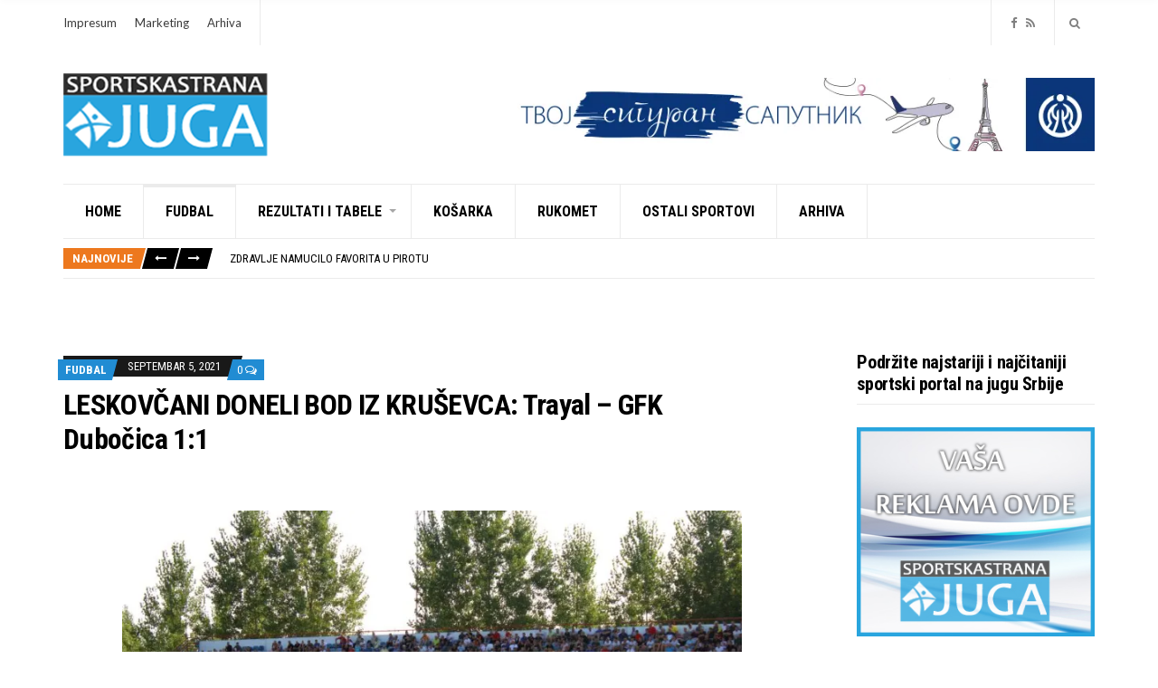

--- FILE ---
content_type: text/html; charset=UTF-8
request_url: https://sportskastranajuga.com/2021/09/05/leskovcani-doneli-bod-iz-krusevca-trayal-gfk-dubocica-11/
body_size: 20288
content:
<!doctype html>
<html lang="sr-RS"
 xmlns:og="http://opengraphprotocol.org/schema/"
 xmlns:fb="http://www.facebook.com/2008/fbml">
<head>
	<meta charset="UTF-8">
	<meta name="viewport" content="width=device-width, initial-scale=1">
	<meta name='robots' content='index, follow, max-image-preview:large, max-snippet:-1, max-video-preview:-1' />

	<!-- This site is optimized with the Yoast SEO plugin v26.7 - https://yoast.com/wordpress/plugins/seo/ -->
	<title>LESKOVČANI DONELI BOD IZ KRUŠEVCA: Trayal - GFK Dubočica 1:1 - Sportska Strana Juga</title>
	<link rel="canonical" href="https://sportskastranajuga.com/2021/09/05/leskovcani-doneli-bod-iz-krusevca-trayal-gfk-dubocica-11/" />
	<meta property="og:locale" content="sr_RS" />
	<meta property="og:type" content="article" />
	<meta property="og:title" content="LESKOVČANI DONELI BOD IZ KRUŠEVCA: Trayal - GFK Dubočica 1:1 - Sportska Strana Juga" />
	<meta property="og:description" content="Fudbaleri Dubočice su i u trećem derbiju u 4 do sada odigrana osvojili bod i tako nastavili sezonu bez poraza u dosadašnjem delu prvenstva. Srpska liga Istok &#8211; 4. kolo TRAYAL &#8211; GFK DUBOČICA 1:1 Strelci: 1:0 Jović u 9., 1:1 Savić u 28. minutu &#8211; Kruševac, sudija: Stefan Ćirić (Pirot), žuti kartoni: Gašić, Pavlović, [&hellip;]" />
	<meta property="og:url" content="https://sportskastranajuga.com/2021/09/05/leskovcani-doneli-bod-iz-krusevca-trayal-gfk-dubocica-11/" />
	<meta property="og:site_name" content="Sportska Strana Juga" />
	<meta property="article:published_time" content="2021-09-05T18:52:14+00:00" />
	<meta property="article:modified_time" content="2021-09-05T18:53:08+00:00" />
	<meta property="og:image" content="https://sportskastranajuga.com/wp-content/uploads/2021/08/dubocia-radnicki-svilajnac-4.jpg" />
	<meta name="author" content="Srdjan Stamenković" />
	<meta name="twitter:card" content="summary_large_image" />
	<meta name="twitter:label1" content="Napisano od" />
	<meta name="twitter:data1" content="Srdjan Stamenković" />
	<meta name="twitter:label2" content="Procenjeno vreme čitanja" />
	<meta name="twitter:data2" content="2 minuta" />
	<script type="application/ld+json" class="yoast-schema-graph">{"@context":"https://schema.org","@graph":[{"@type":"Article","@id":"https://sportskastranajuga.com/2021/09/05/leskovcani-doneli-bod-iz-krusevca-trayal-gfk-dubocica-11/#article","isPartOf":{"@id":"https://sportskastranajuga.com/2021/09/05/leskovcani-doneli-bod-iz-krusevca-trayal-gfk-dubocica-11/"},"author":{"name":"Srdjan Stamenković","@id":"https://sportskastranajuga.com/#/schema/person/282f0bd81acef34811c86620d2a8abd2"},"headline":"LESKOVČANI DONELI BOD IZ KRUŠEVCA: Trayal &#8211; GFK Dubočica 1:1","datePublished":"2021-09-05T18:52:14+00:00","dateModified":"2021-09-05T18:53:08+00:00","mainEntityOfPage":{"@id":"https://sportskastranajuga.com/2021/09/05/leskovcani-doneli-bod-iz-krusevca-trayal-gfk-dubocica-11/"},"wordCount":239,"publisher":{"@id":"https://sportskastranajuga.com/#organization"},"image":{"@id":"https://sportskastranajuga.com/2021/09/05/leskovcani-doneli-bod-iz-krusevca-trayal-gfk-dubocica-11/#primaryimage"},"thumbnailUrl":"https://sportskastranajuga.com/wp-content/uploads/2021/08/dubocia-radnicki-svilajnac-4.jpg","keywords":{"0":"dubočica","2":"srpska liga istok","3":"Trayal"},"articleSection":["Fudbal"],"inLanguage":"sr-RS"},{"@type":"WebPage","@id":"https://sportskastranajuga.com/2021/09/05/leskovcani-doneli-bod-iz-krusevca-trayal-gfk-dubocica-11/","url":"https://sportskastranajuga.com/2021/09/05/leskovcani-doneli-bod-iz-krusevca-trayal-gfk-dubocica-11/","name":"LESKOVČANI DONELI BOD IZ KRUŠEVCA: Trayal - GFK Dubočica 1:1 - Sportska Strana Juga","isPartOf":{"@id":"https://sportskastranajuga.com/#website"},"primaryImageOfPage":{"@id":"https://sportskastranajuga.com/2021/09/05/leskovcani-doneli-bod-iz-krusevca-trayal-gfk-dubocica-11/#primaryimage"},"image":{"@id":"https://sportskastranajuga.com/2021/09/05/leskovcani-doneli-bod-iz-krusevca-trayal-gfk-dubocica-11/#primaryimage"},"thumbnailUrl":"https://sportskastranajuga.com/wp-content/uploads/2021/08/dubocia-radnicki-svilajnac-4.jpg","datePublished":"2021-09-05T18:52:14+00:00","dateModified":"2021-09-05T18:53:08+00:00","breadcrumb":{"@id":"https://sportskastranajuga.com/2021/09/05/leskovcani-doneli-bod-iz-krusevca-trayal-gfk-dubocica-11/#breadcrumb"},"inLanguage":"sr-RS","potentialAction":[{"@type":"ReadAction","target":["https://sportskastranajuga.com/2021/09/05/leskovcani-doneli-bod-iz-krusevca-trayal-gfk-dubocica-11/"]}]},{"@type":"ImageObject","inLanguage":"sr-RS","@id":"https://sportskastranajuga.com/2021/09/05/leskovcani-doneli-bod-iz-krusevca-trayal-gfk-dubocica-11/#primaryimage","url":"https://i0.wp.com/sportskastranajuga.com/wp-content/uploads/2021/08/dubocia-radnicki-svilajnac-4.jpg?fit=900%2C501&ssl=1","contentUrl":"https://i0.wp.com/sportskastranajuga.com/wp-content/uploads/2021/08/dubocia-radnicki-svilajnac-4.jpg?fit=900%2C501&ssl=1","width":900,"height":501},{"@type":"BreadcrumbList","@id":"https://sportskastranajuga.com/2021/09/05/leskovcani-doneli-bod-iz-krusevca-trayal-gfk-dubocica-11/#breadcrumb","itemListElement":[{"@type":"ListItem","position":1,"name":"Početna","item":"https://sportskastranajuga.com/"},{"@type":"ListItem","position":2,"name":"Blog","item":"https://sportskastranajuga.com/blog/"},{"@type":"ListItem","position":3,"name":"LESKOVČANI DONELI BOD IZ KRUŠEVCA: Trayal &#8211; GFK Dubočica 1:1"}]},{"@type":"WebSite","@id":"https://sportskastranajuga.com/#website","url":"https://sportskastranajuga.com/","name":"Sportska Strana Juga","description":"Regionalni sportski portal juga Srbije. Fudbal, košarka, rukomet, odbojka ...","publisher":{"@id":"https://sportskastranajuga.com/#organization"},"potentialAction":[{"@type":"SearchAction","target":{"@type":"EntryPoint","urlTemplate":"https://sportskastranajuga.com/?s={search_term_string}"},"query-input":{"@type":"PropertyValueSpecification","valueRequired":true,"valueName":"search_term_string"}}],"inLanguage":"sr-RS"},{"@type":"Organization","@id":"https://sportskastranajuga.com/#organization","name":"Sportska Strana Juga","url":"https://sportskastranajuga.com/","logo":{"@type":"ImageObject","inLanguage":"sr-RS","@id":"https://sportskastranajuga.com/#/schema/logo/image/","url":"https://i0.wp.com/sportskastranajuga.com/wp-content/uploads/2019/11/cropped-logo-2.png?fit=226%2C93&ssl=1","contentUrl":"https://i0.wp.com/sportskastranajuga.com/wp-content/uploads/2019/11/cropped-logo-2.png?fit=226%2C93&ssl=1","width":226,"height":93,"caption":"Sportska Strana Juga"},"image":{"@id":"https://sportskastranajuga.com/#/schema/logo/image/"}},{"@type":"Person","@id":"https://sportskastranajuga.com/#/schema/person/282f0bd81acef34811c86620d2a8abd2","name":"Srdjan Stamenković","image":{"@type":"ImageObject","inLanguage":"sr-RS","@id":"https://sportskastranajuga.com/#/schema/person/image/","url":"https://secure.gravatar.com/avatar/382ea96f4b47eaa11a0453d279973ab14d55be4d56797a72c7ec5ccadccbe05e?s=96&d=mm&r=g","contentUrl":"https://secure.gravatar.com/avatar/382ea96f4b47eaa11a0453d279973ab14d55be4d56797a72c7ec5ccadccbe05e?s=96&d=mm&r=g","caption":"Srdjan Stamenković"},"url":"https://sportskastranajuga.com/author/srdinsta882menko28130le/"}]}</script>
	<!-- / Yoast SEO plugin. -->


<link rel='dns-prefetch' href='//stats.wp.com' />
<link rel='preconnect' href='//i0.wp.com' />
<link rel='preconnect' href='//c0.wp.com' />
<link rel="alternate" type="application/rss+xml" title="Sportska Strana Juga &raquo; dovod" href="https://sportskastranajuga.com/feed/" />
<link rel="alternate" type="application/rss+xml" title="Sportska Strana Juga &raquo; dovod komentara" href="https://sportskastranajuga.com/comments/feed/" />
<link rel="alternate" title="oEmbed (JSON)" type="application/json+oembed" href="https://sportskastranajuga.com/wp-json/oembed/1.0/embed?url=https%3A%2F%2Fsportskastranajuga.com%2F2021%2F09%2F05%2Fleskovcani-doneli-bod-iz-krusevca-trayal-gfk-dubocica-11%2F" />
<link rel="alternate" title="oEmbed (XML)" type="text/xml+oembed" href="https://sportskastranajuga.com/wp-json/oembed/1.0/embed?url=https%3A%2F%2Fsportskastranajuga.com%2F2021%2F09%2F05%2Fleskovcani-doneli-bod-iz-krusevca-trayal-gfk-dubocica-11%2F&#038;format=xml" />
<style id='wp-img-auto-sizes-contain-inline-css' type='text/css'>
img:is([sizes=auto i],[sizes^="auto," i]){contain-intrinsic-size:3000px 1500px}
/*# sourceURL=wp-img-auto-sizes-contain-inline-css */
</style>
<style id='wp-emoji-styles-inline-css' type='text/css'>

	img.wp-smiley, img.emoji {
		display: inline !important;
		border: none !important;
		box-shadow: none !important;
		height: 1em !important;
		width: 1em !important;
		margin: 0 0.07em !important;
		vertical-align: -0.1em !important;
		background: none !important;
		padding: 0 !important;
	}
/*# sourceURL=wp-emoji-styles-inline-css */
</style>
<style id='wp-block-library-inline-css' type='text/css'>
:root{--wp-block-synced-color:#7a00df;--wp-block-synced-color--rgb:122,0,223;--wp-bound-block-color:var(--wp-block-synced-color);--wp-editor-canvas-background:#ddd;--wp-admin-theme-color:#007cba;--wp-admin-theme-color--rgb:0,124,186;--wp-admin-theme-color-darker-10:#006ba1;--wp-admin-theme-color-darker-10--rgb:0,107,160.5;--wp-admin-theme-color-darker-20:#005a87;--wp-admin-theme-color-darker-20--rgb:0,90,135;--wp-admin-border-width-focus:2px}@media (min-resolution:192dpi){:root{--wp-admin-border-width-focus:1.5px}}.wp-element-button{cursor:pointer}:root .has-very-light-gray-background-color{background-color:#eee}:root .has-very-dark-gray-background-color{background-color:#313131}:root .has-very-light-gray-color{color:#eee}:root .has-very-dark-gray-color{color:#313131}:root .has-vivid-green-cyan-to-vivid-cyan-blue-gradient-background{background:linear-gradient(135deg,#00d084,#0693e3)}:root .has-purple-crush-gradient-background{background:linear-gradient(135deg,#34e2e4,#4721fb 50%,#ab1dfe)}:root .has-hazy-dawn-gradient-background{background:linear-gradient(135deg,#faaca8,#dad0ec)}:root .has-subdued-olive-gradient-background{background:linear-gradient(135deg,#fafae1,#67a671)}:root .has-atomic-cream-gradient-background{background:linear-gradient(135deg,#fdd79a,#004a59)}:root .has-nightshade-gradient-background{background:linear-gradient(135deg,#330968,#31cdcf)}:root .has-midnight-gradient-background{background:linear-gradient(135deg,#020381,#2874fc)}:root{--wp--preset--font-size--normal:16px;--wp--preset--font-size--huge:42px}.has-regular-font-size{font-size:1em}.has-larger-font-size{font-size:2.625em}.has-normal-font-size{font-size:var(--wp--preset--font-size--normal)}.has-huge-font-size{font-size:var(--wp--preset--font-size--huge)}.has-text-align-center{text-align:center}.has-text-align-left{text-align:left}.has-text-align-right{text-align:right}.has-fit-text{white-space:nowrap!important}#end-resizable-editor-section{display:none}.aligncenter{clear:both}.items-justified-left{justify-content:flex-start}.items-justified-center{justify-content:center}.items-justified-right{justify-content:flex-end}.items-justified-space-between{justify-content:space-between}.screen-reader-text{border:0;clip-path:inset(50%);height:1px;margin:-1px;overflow:hidden;padding:0;position:absolute;width:1px;word-wrap:normal!important}.screen-reader-text:focus{background-color:#ddd;clip-path:none;color:#444;display:block;font-size:1em;height:auto;left:5px;line-height:normal;padding:15px 23px 14px;text-decoration:none;top:5px;width:auto;z-index:100000}html :where(.has-border-color){border-style:solid}html :where([style*=border-top-color]){border-top-style:solid}html :where([style*=border-right-color]){border-right-style:solid}html :where([style*=border-bottom-color]){border-bottom-style:solid}html :where([style*=border-left-color]){border-left-style:solid}html :where([style*=border-width]){border-style:solid}html :where([style*=border-top-width]){border-top-style:solid}html :where([style*=border-right-width]){border-right-style:solid}html :where([style*=border-bottom-width]){border-bottom-style:solid}html :where([style*=border-left-width]){border-left-style:solid}html :where(img[class*=wp-image-]){height:auto;max-width:100%}:where(figure){margin:0 0 1em}html :where(.is-position-sticky){--wp-admin--admin-bar--position-offset:var(--wp-admin--admin-bar--height,0px)}@media screen and (max-width:600px){html :where(.is-position-sticky){--wp-admin--admin-bar--position-offset:0px}}

/*# sourceURL=wp-block-library-inline-css */
</style><style id='wp-block-image-inline-css' type='text/css'>
.wp-block-image>a,.wp-block-image>figure>a{display:inline-block}.wp-block-image img{box-sizing:border-box;height:auto;max-width:100%;vertical-align:bottom}@media not (prefers-reduced-motion){.wp-block-image img.hide{visibility:hidden}.wp-block-image img.show{animation:show-content-image .4s}}.wp-block-image[style*=border-radius] img,.wp-block-image[style*=border-radius]>a{border-radius:inherit}.wp-block-image.has-custom-border img{box-sizing:border-box}.wp-block-image.aligncenter{text-align:center}.wp-block-image.alignfull>a,.wp-block-image.alignwide>a{width:100%}.wp-block-image.alignfull img,.wp-block-image.alignwide img{height:auto;width:100%}.wp-block-image .aligncenter,.wp-block-image .alignleft,.wp-block-image .alignright,.wp-block-image.aligncenter,.wp-block-image.alignleft,.wp-block-image.alignright{display:table}.wp-block-image .aligncenter>figcaption,.wp-block-image .alignleft>figcaption,.wp-block-image .alignright>figcaption,.wp-block-image.aligncenter>figcaption,.wp-block-image.alignleft>figcaption,.wp-block-image.alignright>figcaption{caption-side:bottom;display:table-caption}.wp-block-image .alignleft{float:left;margin:.5em 1em .5em 0}.wp-block-image .alignright{float:right;margin:.5em 0 .5em 1em}.wp-block-image .aligncenter{margin-left:auto;margin-right:auto}.wp-block-image :where(figcaption){margin-bottom:1em;margin-top:.5em}.wp-block-image.is-style-circle-mask img{border-radius:9999px}@supports ((-webkit-mask-image:none) or (mask-image:none)) or (-webkit-mask-image:none){.wp-block-image.is-style-circle-mask img{border-radius:0;-webkit-mask-image:url('data:image/svg+xml;utf8,<svg viewBox="0 0 100 100" xmlns="http://www.w3.org/2000/svg"><circle cx="50" cy="50" r="50"/></svg>');mask-image:url('data:image/svg+xml;utf8,<svg viewBox="0 0 100 100" xmlns="http://www.w3.org/2000/svg"><circle cx="50" cy="50" r="50"/></svg>');mask-mode:alpha;-webkit-mask-position:center;mask-position:center;-webkit-mask-repeat:no-repeat;mask-repeat:no-repeat;-webkit-mask-size:contain;mask-size:contain}}:root :where(.wp-block-image.is-style-rounded img,.wp-block-image .is-style-rounded img){border-radius:9999px}.wp-block-image figure{margin:0}.wp-lightbox-container{display:flex;flex-direction:column;position:relative}.wp-lightbox-container img{cursor:zoom-in}.wp-lightbox-container img:hover+button{opacity:1}.wp-lightbox-container button{align-items:center;backdrop-filter:blur(16px) saturate(180%);background-color:#5a5a5a40;border:none;border-radius:4px;cursor:zoom-in;display:flex;height:20px;justify-content:center;opacity:0;padding:0;position:absolute;right:16px;text-align:center;top:16px;width:20px;z-index:100}@media not (prefers-reduced-motion){.wp-lightbox-container button{transition:opacity .2s ease}}.wp-lightbox-container button:focus-visible{outline:3px auto #5a5a5a40;outline:3px auto -webkit-focus-ring-color;outline-offset:3px}.wp-lightbox-container button:hover{cursor:pointer;opacity:1}.wp-lightbox-container button:focus{opacity:1}.wp-lightbox-container button:focus,.wp-lightbox-container button:hover,.wp-lightbox-container button:not(:hover):not(:active):not(.has-background){background-color:#5a5a5a40;border:none}.wp-lightbox-overlay{box-sizing:border-box;cursor:zoom-out;height:100vh;left:0;overflow:hidden;position:fixed;top:0;visibility:hidden;width:100%;z-index:100000}.wp-lightbox-overlay .close-button{align-items:center;cursor:pointer;display:flex;justify-content:center;min-height:40px;min-width:40px;padding:0;position:absolute;right:calc(env(safe-area-inset-right) + 16px);top:calc(env(safe-area-inset-top) + 16px);z-index:5000000}.wp-lightbox-overlay .close-button:focus,.wp-lightbox-overlay .close-button:hover,.wp-lightbox-overlay .close-button:not(:hover):not(:active):not(.has-background){background:none;border:none}.wp-lightbox-overlay .lightbox-image-container{height:var(--wp--lightbox-container-height);left:50%;overflow:hidden;position:absolute;top:50%;transform:translate(-50%,-50%);transform-origin:top left;width:var(--wp--lightbox-container-width);z-index:9999999999}.wp-lightbox-overlay .wp-block-image{align-items:center;box-sizing:border-box;display:flex;height:100%;justify-content:center;margin:0;position:relative;transform-origin:0 0;width:100%;z-index:3000000}.wp-lightbox-overlay .wp-block-image img{height:var(--wp--lightbox-image-height);min-height:var(--wp--lightbox-image-height);min-width:var(--wp--lightbox-image-width);width:var(--wp--lightbox-image-width)}.wp-lightbox-overlay .wp-block-image figcaption{display:none}.wp-lightbox-overlay button{background:none;border:none}.wp-lightbox-overlay .scrim{background-color:#fff;height:100%;opacity:.9;position:absolute;width:100%;z-index:2000000}.wp-lightbox-overlay.active{visibility:visible}@media not (prefers-reduced-motion){.wp-lightbox-overlay.active{animation:turn-on-visibility .25s both}.wp-lightbox-overlay.active img{animation:turn-on-visibility .35s both}.wp-lightbox-overlay.show-closing-animation:not(.active){animation:turn-off-visibility .35s both}.wp-lightbox-overlay.show-closing-animation:not(.active) img{animation:turn-off-visibility .25s both}.wp-lightbox-overlay.zoom.active{animation:none;opacity:1;visibility:visible}.wp-lightbox-overlay.zoom.active .lightbox-image-container{animation:lightbox-zoom-in .4s}.wp-lightbox-overlay.zoom.active .lightbox-image-container img{animation:none}.wp-lightbox-overlay.zoom.active .scrim{animation:turn-on-visibility .4s forwards}.wp-lightbox-overlay.zoom.show-closing-animation:not(.active){animation:none}.wp-lightbox-overlay.zoom.show-closing-animation:not(.active) .lightbox-image-container{animation:lightbox-zoom-out .4s}.wp-lightbox-overlay.zoom.show-closing-animation:not(.active) .lightbox-image-container img{animation:none}.wp-lightbox-overlay.zoom.show-closing-animation:not(.active) .scrim{animation:turn-off-visibility .4s forwards}}@keyframes show-content-image{0%{visibility:hidden}99%{visibility:hidden}to{visibility:visible}}@keyframes turn-on-visibility{0%{opacity:0}to{opacity:1}}@keyframes turn-off-visibility{0%{opacity:1;visibility:visible}99%{opacity:0;visibility:visible}to{opacity:0;visibility:hidden}}@keyframes lightbox-zoom-in{0%{transform:translate(calc((-100vw + var(--wp--lightbox-scrollbar-width))/2 + var(--wp--lightbox-initial-left-position)),calc(-50vh + var(--wp--lightbox-initial-top-position))) scale(var(--wp--lightbox-scale))}to{transform:translate(-50%,-50%) scale(1)}}@keyframes lightbox-zoom-out{0%{transform:translate(-50%,-50%) scale(1);visibility:visible}99%{visibility:visible}to{transform:translate(calc((-100vw + var(--wp--lightbox-scrollbar-width))/2 + var(--wp--lightbox-initial-left-position)),calc(-50vh + var(--wp--lightbox-initial-top-position))) scale(var(--wp--lightbox-scale));visibility:hidden}}
/*# sourceURL=https://c0.wp.com/c/6.9/wp-includes/blocks/image/style.min.css */
</style>
<style id='wp-block-table-inline-css' type='text/css'>
.wp-block-table{overflow-x:auto}.wp-block-table table{border-collapse:collapse;width:100%}.wp-block-table thead{border-bottom:3px solid}.wp-block-table tfoot{border-top:3px solid}.wp-block-table td,.wp-block-table th{border:1px solid;padding:.5em}.wp-block-table .has-fixed-layout{table-layout:fixed;width:100%}.wp-block-table .has-fixed-layout td,.wp-block-table .has-fixed-layout th{word-break:break-word}.wp-block-table.aligncenter,.wp-block-table.alignleft,.wp-block-table.alignright{display:table;width:auto}.wp-block-table.aligncenter td,.wp-block-table.aligncenter th,.wp-block-table.alignleft td,.wp-block-table.alignleft th,.wp-block-table.alignright td,.wp-block-table.alignright th{word-break:break-word}.wp-block-table .has-subtle-light-gray-background-color{background-color:#f3f4f5}.wp-block-table .has-subtle-pale-green-background-color{background-color:#e9fbe5}.wp-block-table .has-subtle-pale-blue-background-color{background-color:#e7f5fe}.wp-block-table .has-subtle-pale-pink-background-color{background-color:#fcf0ef}.wp-block-table.is-style-stripes{background-color:initial;border-collapse:inherit;border-spacing:0}.wp-block-table.is-style-stripes tbody tr:nth-child(odd){background-color:#f0f0f0}.wp-block-table.is-style-stripes.has-subtle-light-gray-background-color tbody tr:nth-child(odd){background-color:#f3f4f5}.wp-block-table.is-style-stripes.has-subtle-pale-green-background-color tbody tr:nth-child(odd){background-color:#e9fbe5}.wp-block-table.is-style-stripes.has-subtle-pale-blue-background-color tbody tr:nth-child(odd){background-color:#e7f5fe}.wp-block-table.is-style-stripes.has-subtle-pale-pink-background-color tbody tr:nth-child(odd){background-color:#fcf0ef}.wp-block-table.is-style-stripes td,.wp-block-table.is-style-stripes th{border-color:#0000}.wp-block-table.is-style-stripes{border-bottom:1px solid #f0f0f0}.wp-block-table .has-border-color td,.wp-block-table .has-border-color th,.wp-block-table .has-border-color tr,.wp-block-table .has-border-color>*{border-color:inherit}.wp-block-table table[style*=border-top-color] tr:first-child,.wp-block-table table[style*=border-top-color] tr:first-child td,.wp-block-table table[style*=border-top-color] tr:first-child th,.wp-block-table table[style*=border-top-color]>*,.wp-block-table table[style*=border-top-color]>* td,.wp-block-table table[style*=border-top-color]>* th{border-top-color:inherit}.wp-block-table table[style*=border-top-color] tr:not(:first-child){border-top-color:initial}.wp-block-table table[style*=border-right-color] td:last-child,.wp-block-table table[style*=border-right-color] th,.wp-block-table table[style*=border-right-color] tr,.wp-block-table table[style*=border-right-color]>*{border-right-color:inherit}.wp-block-table table[style*=border-bottom-color] tr:last-child,.wp-block-table table[style*=border-bottom-color] tr:last-child td,.wp-block-table table[style*=border-bottom-color] tr:last-child th,.wp-block-table table[style*=border-bottom-color]>*,.wp-block-table table[style*=border-bottom-color]>* td,.wp-block-table table[style*=border-bottom-color]>* th{border-bottom-color:inherit}.wp-block-table table[style*=border-bottom-color] tr:not(:last-child){border-bottom-color:initial}.wp-block-table table[style*=border-left-color] td:first-child,.wp-block-table table[style*=border-left-color] th,.wp-block-table table[style*=border-left-color] tr,.wp-block-table table[style*=border-left-color]>*{border-left-color:inherit}.wp-block-table table[style*=border-style] td,.wp-block-table table[style*=border-style] th,.wp-block-table table[style*=border-style] tr,.wp-block-table table[style*=border-style]>*{border-style:inherit}.wp-block-table table[style*=border-width] td,.wp-block-table table[style*=border-width] th,.wp-block-table table[style*=border-width] tr,.wp-block-table table[style*=border-width]>*{border-style:inherit;border-width:inherit}
/*# sourceURL=https://c0.wp.com/c/6.9/wp-includes/blocks/table/style.min.css */
</style>
<style id='global-styles-inline-css' type='text/css'>
:root{--wp--preset--aspect-ratio--square: 1;--wp--preset--aspect-ratio--4-3: 4/3;--wp--preset--aspect-ratio--3-4: 3/4;--wp--preset--aspect-ratio--3-2: 3/2;--wp--preset--aspect-ratio--2-3: 2/3;--wp--preset--aspect-ratio--16-9: 16/9;--wp--preset--aspect-ratio--9-16: 9/16;--wp--preset--color--black: #000000;--wp--preset--color--cyan-bluish-gray: #abb8c3;--wp--preset--color--white: #ffffff;--wp--preset--color--pale-pink: #f78da7;--wp--preset--color--vivid-red: #cf2e2e;--wp--preset--color--luminous-vivid-orange: #ff6900;--wp--preset--color--luminous-vivid-amber: #fcb900;--wp--preset--color--light-green-cyan: #7bdcb5;--wp--preset--color--vivid-green-cyan: #00d084;--wp--preset--color--pale-cyan-blue: #8ed1fc;--wp--preset--color--vivid-cyan-blue: #0693e3;--wp--preset--color--vivid-purple: #9b51e0;--wp--preset--gradient--vivid-cyan-blue-to-vivid-purple: linear-gradient(135deg,rgb(6,147,227) 0%,rgb(155,81,224) 100%);--wp--preset--gradient--light-green-cyan-to-vivid-green-cyan: linear-gradient(135deg,rgb(122,220,180) 0%,rgb(0,208,130) 100%);--wp--preset--gradient--luminous-vivid-amber-to-luminous-vivid-orange: linear-gradient(135deg,rgb(252,185,0) 0%,rgb(255,105,0) 100%);--wp--preset--gradient--luminous-vivid-orange-to-vivid-red: linear-gradient(135deg,rgb(255,105,0) 0%,rgb(207,46,46) 100%);--wp--preset--gradient--very-light-gray-to-cyan-bluish-gray: linear-gradient(135deg,rgb(238,238,238) 0%,rgb(169,184,195) 100%);--wp--preset--gradient--cool-to-warm-spectrum: linear-gradient(135deg,rgb(74,234,220) 0%,rgb(151,120,209) 20%,rgb(207,42,186) 40%,rgb(238,44,130) 60%,rgb(251,105,98) 80%,rgb(254,248,76) 100%);--wp--preset--gradient--blush-light-purple: linear-gradient(135deg,rgb(255,206,236) 0%,rgb(152,150,240) 100%);--wp--preset--gradient--blush-bordeaux: linear-gradient(135deg,rgb(254,205,165) 0%,rgb(254,45,45) 50%,rgb(107,0,62) 100%);--wp--preset--gradient--luminous-dusk: linear-gradient(135deg,rgb(255,203,112) 0%,rgb(199,81,192) 50%,rgb(65,88,208) 100%);--wp--preset--gradient--pale-ocean: linear-gradient(135deg,rgb(255,245,203) 0%,rgb(182,227,212) 50%,rgb(51,167,181) 100%);--wp--preset--gradient--electric-grass: linear-gradient(135deg,rgb(202,248,128) 0%,rgb(113,206,126) 100%);--wp--preset--gradient--midnight: linear-gradient(135deg,rgb(2,3,129) 0%,rgb(40,116,252) 100%);--wp--preset--font-size--small: 13px;--wp--preset--font-size--medium: 20px;--wp--preset--font-size--large: 36px;--wp--preset--font-size--x-large: 42px;--wp--preset--spacing--20: 0.44rem;--wp--preset--spacing--30: 0.67rem;--wp--preset--spacing--40: 1rem;--wp--preset--spacing--50: 1.5rem;--wp--preset--spacing--60: 2.25rem;--wp--preset--spacing--70: 3.38rem;--wp--preset--spacing--80: 5.06rem;--wp--preset--shadow--natural: 6px 6px 9px rgba(0, 0, 0, 0.2);--wp--preset--shadow--deep: 12px 12px 50px rgba(0, 0, 0, 0.4);--wp--preset--shadow--sharp: 6px 6px 0px rgba(0, 0, 0, 0.2);--wp--preset--shadow--outlined: 6px 6px 0px -3px rgb(255, 255, 255), 6px 6px rgb(0, 0, 0);--wp--preset--shadow--crisp: 6px 6px 0px rgb(0, 0, 0);}:where(.is-layout-flex){gap: 0.5em;}:where(.is-layout-grid){gap: 0.5em;}body .is-layout-flex{display: flex;}.is-layout-flex{flex-wrap: wrap;align-items: center;}.is-layout-flex > :is(*, div){margin: 0;}body .is-layout-grid{display: grid;}.is-layout-grid > :is(*, div){margin: 0;}:where(.wp-block-columns.is-layout-flex){gap: 2em;}:where(.wp-block-columns.is-layout-grid){gap: 2em;}:where(.wp-block-post-template.is-layout-flex){gap: 1.25em;}:where(.wp-block-post-template.is-layout-grid){gap: 1.25em;}.has-black-color{color: var(--wp--preset--color--black) !important;}.has-cyan-bluish-gray-color{color: var(--wp--preset--color--cyan-bluish-gray) !important;}.has-white-color{color: var(--wp--preset--color--white) !important;}.has-pale-pink-color{color: var(--wp--preset--color--pale-pink) !important;}.has-vivid-red-color{color: var(--wp--preset--color--vivid-red) !important;}.has-luminous-vivid-orange-color{color: var(--wp--preset--color--luminous-vivid-orange) !important;}.has-luminous-vivid-amber-color{color: var(--wp--preset--color--luminous-vivid-amber) !important;}.has-light-green-cyan-color{color: var(--wp--preset--color--light-green-cyan) !important;}.has-vivid-green-cyan-color{color: var(--wp--preset--color--vivid-green-cyan) !important;}.has-pale-cyan-blue-color{color: var(--wp--preset--color--pale-cyan-blue) !important;}.has-vivid-cyan-blue-color{color: var(--wp--preset--color--vivid-cyan-blue) !important;}.has-vivid-purple-color{color: var(--wp--preset--color--vivid-purple) !important;}.has-black-background-color{background-color: var(--wp--preset--color--black) !important;}.has-cyan-bluish-gray-background-color{background-color: var(--wp--preset--color--cyan-bluish-gray) !important;}.has-white-background-color{background-color: var(--wp--preset--color--white) !important;}.has-pale-pink-background-color{background-color: var(--wp--preset--color--pale-pink) !important;}.has-vivid-red-background-color{background-color: var(--wp--preset--color--vivid-red) !important;}.has-luminous-vivid-orange-background-color{background-color: var(--wp--preset--color--luminous-vivid-orange) !important;}.has-luminous-vivid-amber-background-color{background-color: var(--wp--preset--color--luminous-vivid-amber) !important;}.has-light-green-cyan-background-color{background-color: var(--wp--preset--color--light-green-cyan) !important;}.has-vivid-green-cyan-background-color{background-color: var(--wp--preset--color--vivid-green-cyan) !important;}.has-pale-cyan-blue-background-color{background-color: var(--wp--preset--color--pale-cyan-blue) !important;}.has-vivid-cyan-blue-background-color{background-color: var(--wp--preset--color--vivid-cyan-blue) !important;}.has-vivid-purple-background-color{background-color: var(--wp--preset--color--vivid-purple) !important;}.has-black-border-color{border-color: var(--wp--preset--color--black) !important;}.has-cyan-bluish-gray-border-color{border-color: var(--wp--preset--color--cyan-bluish-gray) !important;}.has-white-border-color{border-color: var(--wp--preset--color--white) !important;}.has-pale-pink-border-color{border-color: var(--wp--preset--color--pale-pink) !important;}.has-vivid-red-border-color{border-color: var(--wp--preset--color--vivid-red) !important;}.has-luminous-vivid-orange-border-color{border-color: var(--wp--preset--color--luminous-vivid-orange) !important;}.has-luminous-vivid-amber-border-color{border-color: var(--wp--preset--color--luminous-vivid-amber) !important;}.has-light-green-cyan-border-color{border-color: var(--wp--preset--color--light-green-cyan) !important;}.has-vivid-green-cyan-border-color{border-color: var(--wp--preset--color--vivid-green-cyan) !important;}.has-pale-cyan-blue-border-color{border-color: var(--wp--preset--color--pale-cyan-blue) !important;}.has-vivid-cyan-blue-border-color{border-color: var(--wp--preset--color--vivid-cyan-blue) !important;}.has-vivid-purple-border-color{border-color: var(--wp--preset--color--vivid-purple) !important;}.has-vivid-cyan-blue-to-vivid-purple-gradient-background{background: var(--wp--preset--gradient--vivid-cyan-blue-to-vivid-purple) !important;}.has-light-green-cyan-to-vivid-green-cyan-gradient-background{background: var(--wp--preset--gradient--light-green-cyan-to-vivid-green-cyan) !important;}.has-luminous-vivid-amber-to-luminous-vivid-orange-gradient-background{background: var(--wp--preset--gradient--luminous-vivid-amber-to-luminous-vivid-orange) !important;}.has-luminous-vivid-orange-to-vivid-red-gradient-background{background: var(--wp--preset--gradient--luminous-vivid-orange-to-vivid-red) !important;}.has-very-light-gray-to-cyan-bluish-gray-gradient-background{background: var(--wp--preset--gradient--very-light-gray-to-cyan-bluish-gray) !important;}.has-cool-to-warm-spectrum-gradient-background{background: var(--wp--preset--gradient--cool-to-warm-spectrum) !important;}.has-blush-light-purple-gradient-background{background: var(--wp--preset--gradient--blush-light-purple) !important;}.has-blush-bordeaux-gradient-background{background: var(--wp--preset--gradient--blush-bordeaux) !important;}.has-luminous-dusk-gradient-background{background: var(--wp--preset--gradient--luminous-dusk) !important;}.has-pale-ocean-gradient-background{background: var(--wp--preset--gradient--pale-ocean) !important;}.has-electric-grass-gradient-background{background: var(--wp--preset--gradient--electric-grass) !important;}.has-midnight-gradient-background{background: var(--wp--preset--gradient--midnight) !important;}.has-small-font-size{font-size: var(--wp--preset--font-size--small) !important;}.has-medium-font-size{font-size: var(--wp--preset--font-size--medium) !important;}.has-large-font-size{font-size: var(--wp--preset--font-size--large) !important;}.has-x-large-font-size{font-size: var(--wp--preset--font-size--x-large) !important;}
/*# sourceURL=global-styles-inline-css */
</style>

<style id='classic-theme-styles-inline-css' type='text/css'>
/*! This file is auto-generated */
.wp-block-button__link{color:#fff;background-color:#32373c;border-radius:9999px;box-shadow:none;text-decoration:none;padding:calc(.667em + 2px) calc(1.333em + 2px);font-size:1.125em}.wp-block-file__button{background:#32373c;color:#fff;text-decoration:none}
/*# sourceURL=/wp-includes/css/classic-themes.min.css */
</style>
<link rel='stylesheet' id='wp-polls-css' href='https://sportskastranajuga.com/wp-content/plugins/wp-polls/polls-css.css?ver=2.77.3' type='text/css' media='all' />
<style id='wp-polls-inline-css' type='text/css'>
.wp-polls .pollbar {
	margin: 1px;
	font-size: 8px;
	line-height: 10px;
	height: 10px;
	background-image: url('https://sportskastranajuga.com/wp-content/plugins/wp-polls/images/default/pollbg.gif');
	border: 1px solid #c8c8c8;
}

/*# sourceURL=wp-polls-inline-css */
</style>
<link rel='stylesheet' id='megamenu-css' href='https://sportskastranajuga.com/wp-content/uploads/maxmegamenu/style.css?ver=fa644d' type='text/css' media='all' />
<link rel='stylesheet' id='dashicons-css' href='https://c0.wp.com/c/6.9/wp-includes/css/dashicons.min.css' type='text/css' media='all' />
<link rel='stylesheet' id='public-opinion-google-font-css' href='https://fonts.googleapis.com/css?family=Lato%3A400%2C400i%2C700%7CRoboto+Condensed%3A400%2C700&#038;subset=latin%2Clatin-ext' type='text/css' media='all' />
<link rel='stylesheet' id='public-opinion-base-css' href='https://sportskastranajuga.com/wp-content/themes/dete-tema/css/base.css?ver=1.3.0' type='text/css' media='all' />
<link rel='stylesheet' id='public-opinion-common-css' href='https://sportskastranajuga.com/wp-content/themes/dete-tema/common/css/global.css?ver=1.3.0' type='text/css' media='all' />
<link rel='stylesheet' id='mmenu-css' href='https://sportskastranajuga.com/wp-content/themes/dete-tema/css/mmenu.css?ver=5.5.3' type='text/css' media='all' />
<link rel='stylesheet' id='slick-css' href='https://sportskastranajuga.com/wp-content/themes/dete-tema/base/assets/vendor/slick/slick.css?ver=1.6.0' type='text/css' media='all' />
<link rel='stylesheet' id='font-awesome-css' href='https://sportskastranajuga.com/wp-content/themes/dete-tema/base/assets/vendor/fontawesome/css/font-awesome.css?ver=4.7.0' type='text/css' media='all' />
<link rel='stylesheet' id='justified-gallery-css' href='https://sportskastranajuga.com/wp-content/themes/dete-tema/css/justifiedGallery.min.css?ver=3.6.3' type='text/css' media='all' />
<link rel='stylesheet' id='public-opinion-style-css' href='https://sportskastranajuga.com/wp-content/themes/dete-tema/style.css?ver=1.3.0' type='text/css' media='all' />
<style id='public-opinion-style-inline-css' type='text/css'>
.entry-content a, .entry-content blockquote, .entry-fields, .entry-rating-scores { color: #218cd3; }
/*# sourceURL=public-opinion-style-inline-css */
</style>
<style id='public-opinion-base-style-inline-css' type='text/css'>
				.head-intro {
					background-color: #ffffff;
				}
				
				.head-intro-inner {
					border-bottom-width: 0;
				}
				

/*# sourceURL=public-opinion-base-style-inline-css */
</style>
<link rel='stylesheet' id='jquery-magnific-popup-css' href='https://sportskastranajuga.com/wp-content/themes/dete-tema/base/assets/vendor/magnific-popup/magnific.css?ver=1.0.0' type='text/css' media='all' />
<link rel='stylesheet' id='wp-block-paragraph-css' href='https://c0.wp.com/c/6.9/wp-includes/blocks/paragraph/style.min.css' type='text/css' media='all' />
<link rel='stylesheet' id='sharedaddy-css' href='https://c0.wp.com/p/jetpack/15.4/modules/sharedaddy/sharing.css' type='text/css' media='all' />
<link rel='stylesheet' id='social-logos-css' href='https://c0.wp.com/p/jetpack/15.4/_inc/social-logos/social-logos.min.css' type='text/css' media='all' />
<script type="text/javascript" src="https://c0.wp.com/c/6.9/wp-includes/js/jquery/jquery.min.js" id="jquery-core-js"></script>
<script type="text/javascript" src="https://c0.wp.com/c/6.9/wp-includes/js/jquery/jquery-migrate.min.js" id="jquery-migrate-js"></script>
<link rel="https://api.w.org/" href="https://sportskastranajuga.com/wp-json/" /><link rel="alternate" title="JSON" type="application/json" href="https://sportskastranajuga.com/wp-json/wp/v2/posts/4648" /><link rel="EditURI" type="application/rsd+xml" title="RSD" href="https://sportskastranajuga.com/xmlrpc.php?rsd" />
<meta name="generator" content="WordPress 6.9" />
<link rel='shortlink' href='https://sportskastranajuga.com/?p=4648' />
<meta property="og:locale" content="sr_RS" />
<meta property="og:locale:alternate" content="sr_RS" />
<meta property="fb:app_id" content="1501308356848144" />
<meta property="og:site_name" content="Sportska Strana Juga" />
<meta property="og:title" content="LESKOVČANI DONELI BOD IZ KRUŠEVCA: Trayal – GFK Dubočica 1:1" />
<meta property="og:url" content="https://sportskastranajuga.com/2021/09/05/leskovcani-doneli-bod-iz-krusevca-trayal-gfk-dubocica-11/" />
<meta property="og:description" content="Fudbaleri Dubočice su i u trećem derbiju u 4 do sada odigrana osvojili bod i tako nastavili sezonu bez poraza u dosadašnjem delu prvenstva. Srpska liga Istok &amp;#8211; 4. kolo TRAYAL &amp;#8211; GFK DUBOČICA 1:1 Strelci: 1:0 Jović u 9., 1:1 Savić u 28. minutu &amp;#8211; Kruševac, sudija: Stefan Ćirić (Pirot), žuti kartoni: Gašić, Pavlović, [&amp;hellip;]" />
<meta property="og:type" content="Article" />
	<style>img#wpstats{display:none}</style>
		<style type="text/css">.recentcomments a{display:inline !important;padding:0 !important;margin:0 !important;}</style><link rel="icon" href="https://i0.wp.com/sportskastranajuga.com/wp-content/uploads/2019/11/cropped-logo-1.png?fit=32%2C32&#038;ssl=1" sizes="32x32" />
<link rel="icon" href="https://i0.wp.com/sportskastranajuga.com/wp-content/uploads/2019/11/cropped-logo-1.png?fit=192%2C192&#038;ssl=1" sizes="192x192" />
<link rel="apple-touch-icon" href="https://i0.wp.com/sportskastranajuga.com/wp-content/uploads/2019/11/cropped-logo-1.png?fit=180%2C180&#038;ssl=1" />
<meta name="msapplication-TileImage" content="https://i0.wp.com/sportskastranajuga.com/wp-content/uploads/2019/11/cropped-logo-1.png?fit=270%2C270&#038;ssl=1" />
<style type="text/css">/** Mega Menu CSS: fs **/</style>
	
	
	
	<!-- Global site tag (gtag.js) - Google Analytics -->
<script async src="https://www.googletagmanager.com/gtag/js?id=UA-4902068-14"></script>
<script>
  window.dataLayer = window.dataLayer || [];
  function gtag(){dataLayer.push(arguments);}
  gtag('js', new Date());

  gtag('config', 'UA-4902068-14');
</script>

	
	
	
	
	
</head>
<body data-rsssl=1 class="wp-singular post-template-default single single-post postid-4648 single-format-standard wp-custom-logo wp-theme-dete-tema">

<div id="page">

	
			<header class="header">

		
			
			<div class="head-intro">
				<div class="container">
					<div class="row">
						<div class="col-12">

							<div class="head-intro-inner">
								<div class="row align-items-center">

									<div class="col-lg-8 col-12">
										<div class="head-intro-info">
													<div class="head-intro-info-module">
			<ul id="menu-top" class="head-nav-inline"><li id="menu-item-369" class="menu-item menu-item-type-post_type menu-item-object-page menu-item-369"><a href="https://sportskastranajuga.com/impresum/">Impresum</a></li>
<li id="menu-item-368" class="menu-item menu-item-type-post_type menu-item-object-page menu-item-368"><a href="https://sportskastranajuga.com/marketing/">Marketing</a></li>
<li id="menu-item-793" class="menu-item menu-item-type-custom menu-item-object-custom menu-item-793"><a href="https://sportskastranajuga.com/arhiva/">Arhiva</a></li>
</ul>		</div>
												</div>
									</div>

									<div class="col-lg-4 col-12">
										<div class="head-intro-addons">
													<ul class="list-social-icons">
			<li><a href="https://www.facebook.com/sportskastrana.juga.dnevne.sportske.novine/" class="social-icon" target="_blank"><i class="fa fa-facebook"></i></a></li><li><a href="https://sportskastranajuga.com/feed/" class="social-icon" target="_blank"><i class="fa fa-rss"></i></a></li>		</ul>
				<div class="head-search">
			<form action="https://sportskastranajuga.com/" class="head-search-form">
				<label for="head-search-input" class="sr-only">Search for:</label>
				<input type="search" name="s" id="head-search-input" class="head-search-input" placeholder="Type and hit enter to search">
			</form>
			<a href="#" class="head-search-trigger">
				<i class="fa fa-search"></i>
			</a>
		</div>
												</div>
									</div>

								</div>
							</div>

						</div>
					</div>
				</div>
			</div>

			
		
				
		<div class="head-mast">
			<div class="container">
				<div class="row align-items-center">

					<div class="col-lg-5 col-md-6 col-8">
						<div class="site-branding"><div class="site-logo"><a href="https://sportskastranajuga.com/" class="custom-logo-link" rel="home"><img width="226" height="93" src="https://i0.wp.com/sportskastranajuga.com/wp-content/uploads/2019/11/cropped-logo-2.png?fit=226%2C93&amp;ssl=1" class="custom-logo" alt="Sportska Strana Juga" decoding="async" /></a></div></div>					</div>

					<div class="col-lg-7 text-right head-main-ad">
						<a href="https://www.dunav.com/"><img width="728" height="90" src="https://i0.wp.com/sportskastranajuga.com/wp-content/uploads/2025/07/728-x-90-px1.jpg?fit=728%2C90&amp;ssl=1" class="image wp-image-12932  attachment-full size-full" alt="" style="max-width: 100%; height: auto;" decoding="async" fetchpriority="high" srcset="https://i0.wp.com/sportskastranajuga.com/wp-content/uploads/2025/07/728-x-90-px1.jpg?w=728&amp;ssl=1 728w, https://i0.wp.com/sportskastranajuga.com/wp-content/uploads/2025/07/728-x-90-px1.jpg?resize=300%2C37&amp;ssl=1 300w" sizes="(max-width: 728px) 100vw, 728px" /></a>					</div>

					<div class="col-lg-12 col-md-6 col-4" style="order: 1">
						<nav class="nav">
							<ul id="header-menu-1" class="navigation-main "><li id="menu-item-375" class="menu-item menu-item-type-post_type menu-item-object-page menu-item-home menu-item-375"><a href="https://sportskastranajuga.com/">Home</a></li>
<li id="menu-item-167" class="menu-item menu-item-type-taxonomy menu-item-object-category current-post-ancestor current-menu-parent current-post-parent menu-item-167"><a href="https://sportskastranajuga.com/category/fudbal/">Fudbal</a></li>
<li id="menu-item-764" class="menu-item menu-item-type-custom menu-item-object-custom menu-item-has-children menu-item-764"><a href="#">Rezultati i Tabele</a>
<ul class="sub-menu">
	<li id="menu-item-765" class="menu-item menu-item-type-post_type menu-item-object-page menu-item-765"><a href="https://sportskastranajuga.com/super-liga-rezultati-i-tabela/">Super liga</a></li>
	<li id="menu-item-768" class="menu-item menu-item-type-post_type menu-item-object-page menu-item-768"><a href="https://sportskastranajuga.com/prva-liga-srbije-rezultati-i-tabela/">Prva liga Srbije</a></li>
	<li id="menu-item-771" class="menu-item menu-item-type-post_type menu-item-object-page menu-item-771"><a href="https://sportskastranajuga.com/srpska-liga-istok-rezultati-i-tabela/">Srpska liga Istok</a></li>
	<li id="menu-item-776" class="menu-item menu-item-type-post_type menu-item-object-page menu-item-776"><a href="https://sportskastranajuga.com/zona-jug-rezultati-i-tabela/">Zona Jug</a></li>
	<li id="menu-item-778" class="menu-item menu-item-type-post_type menu-item-object-page menu-item-778"><a href="https://sportskastranajuga.com/jablanicka-okruzna-liga-rezultati-i-tabela/">Jablanička okružna liga</a></li>
	<li id="menu-item-781" class="menu-item menu-item-type-post_type menu-item-object-page menu-item-781"><a href="https://sportskastranajuga.com/medjuopstinska-liga-fsjo-rezultati-i-tabela/">Medjuopštinska liga FSJO</a></li>
	<li id="menu-item-784" class="menu-item menu-item-type-post_type menu-item-object-page menu-item-784"><a href="https://sportskastranajuga.com/zona-istok-rezultati-i-tabela/">Zona Istok</a></li>
	<li id="menu-item-788" class="menu-item menu-item-type-post_type menu-item-object-page menu-item-788"><a href="https://sportskastranajuga.com/zona-zapad-rezultati-i-tabela/">Zona Centar</a></li>
	<li id="menu-item-6714" class="menu-item menu-item-type-post_type menu-item-object-page menu-item-6714"><a href="https://sportskastranajuga.com/zona-zapad-rezultati-i-tabela-2/">Zona Zapad – Rezultati i tabela</a></li>
</ul>
</li>
<li id="menu-item-166" class="menu-item menu-item-type-taxonomy menu-item-object-category menu-item-166"><a href="https://sportskastranajuga.com/category/kosarka/">Košarka</a></li>
<li id="menu-item-165" class="menu-item menu-item-type-taxonomy menu-item-object-category menu-item-165"><a href="https://sportskastranajuga.com/category/rukomet/">Rukomet</a></li>
<li id="menu-item-164" class="menu-item menu-item-type-taxonomy menu-item-object-category menu-item-164"><a href="https://sportskastranajuga.com/category/ostali-sportovi/">Ostali sportovi</a></li>
<li id="menu-item-883" class="menu-item menu-item-type-custom menu-item-object-custom menu-item-883"><a href="https://sportskastranajuga.com/arhiva/">Arhiva</a></li>
</ul>						</nav>
													<a href="#mobilemenu" class="mobile-nav-trigger"><i class="fa fa-navicon"></i> Menu</a>
											</div>

				</div>
			</div>
		</div>

		
	</header>
	
		<div id="mobilemenu"><ul></ul></div>

	
	
	
	<div class="container">
		<div class="row">
			<div class="col-12">
				<div class="news-ticker">
					<div class="news-ticker-controls">
												<span class="news-ticker-title" style="background-color: #ed781e;">
							Najnovije						</span>

						<button class="btn btn-xs btn-skewed news-ticker-prev">
							<i class="fa fa-long-arrow-left"></i>
						</button>

						<button class="btn btn-xs btn-skewed news-ticker-next">
							<i class="fa fa-long-arrow-right"></i>
						</button>
					</div>

					<div class="news-ticker-items">
																				<span class="news-ticker-item" data-color="#ed781e">
								<a href="https://sportskastranajuga.com/2026/01/12/zdravlje-namucilo-favorita-u-pirotu/">Zdravlje namucilo favorita u Pirotu</a>
							</span>
																				<span class="news-ticker-item" data-color="#218cd3">
								<a href="https://sportskastranajuga.com/2026/01/10/pod-vodjstvom-nikole-trajkovicagfk-dubocica-upalila-motore/">Pod vođstvom Nikole Trajkovića,GFK Dubočica upalila motore.</a>
							</span>
																				<span class="news-ticker-item" data-color="#ed781e">
								<a href="https://sportskastranajuga.com/2025/12/30/na-polovini-prvenstva-kosarkasi-zdravlja-na-11-mestu/">Na polovini prvenstva košarkaši Zdravlja na 11. mestu</a>
							</span>
																				<span class="news-ticker-item" data-color="#ed781e">
								<a href="https://sportskastranajuga.com/2025/12/30/zdravlje-prebrodilo-novi-pazar/">Zdravlje prebrodilo Novi Pazar</a>
							</span>
																				<span class="news-ticker-item" data-color="#218cd3">
								<a href="https://sportskastranajuga.com/2025/12/30/ivan-bosnjak-novi-predsednik-gfk-dubocice/">Ivan Bošnjak novi predsednik GFK Dubočice</a>
							</span>
											</div>
				</div>
			</div>
		</div>
	</div>
	
	


<main class="main">

	<div class="container">

		
			<div class="row">

				
				<div class="col-lg-8 col-12">

					
						<article id="entry-4648" class="entry post-4648 post type-post status-publish format-standard hentry category-fudbal tag-dubocica tag-srpska-liga-istok tag-trayal">

							<header class="entry-header">	<div class="entry-meta-top">
				<div class="entry-meta-top-wrap" style="color: #218cd3;">
					<span class="entry-meta-category">
			<span><a href="https://sportskastranajuga.com/category/fudbal/">Fudbal</a></span>
		</span>
		<time class="entry-time" datetime="2021-09-05T18:52:14+00:00">septembar 5, 2021</time><span class="entry-meta-info">	<span class="entry-meta-comment-no">
		<a href="https://sportskastranajuga.com/2021/09/05/leskovcani-doneli-bod-iz-krusevca-trayal-gfk-dubocica-11/#respond">
			0			<i class="fa fa-comments-o"></i>
		</a>
	</span>
	</span>		</div>
	</div>
				<h1 class="entry-title">
				LESKOVČANI DONELI BOD IZ KRUŠEVCA: Trayal &#8211; GFK Dubočica 1:1			</h1>
			</header>
							
							
							<div class="row">
								<div class="col-xl-11 offset-xl-1 col-12">

									
									<div class="entry-content">
										
<!-- FB Like Button Starbit IT Solutions BEGIN -->
<div class="fb-like" data-href="https://sportskastranajuga.com/2021/09/05/leskovcani-doneli-bod-iz-krusevca-trayal-gfk-dubocica-11/" data-layout="standard" data-action="like" data-show-faces="false" data-size="small" data-width="450" data-share="1" ></div>
<!-- FB Like Button Starbit IT Solutions END -->

<figure class="wp-block-image size-full"><img data-recalc-dims="1" decoding="async" width="750" height="418" class="wp-image-4553" src="https://i0.wp.com/sportskastranajuga.com/wp-content/uploads/2021/08/dubocia-radnicki-svilajnac-4.jpg?resize=750%2C418&#038;ssl=1" alt="" srcset="https://i0.wp.com/sportskastranajuga.com/wp-content/uploads/2021/08/dubocia-radnicki-svilajnac-4.jpg?w=900&amp;ssl=1 900w, https://i0.wp.com/sportskastranajuga.com/wp-content/uploads/2021/08/dubocia-radnicki-svilajnac-4.jpg?resize=300%2C167&amp;ssl=1 300w, https://i0.wp.com/sportskastranajuga.com/wp-content/uploads/2021/08/dubocia-radnicki-svilajnac-4.jpg?resize=768%2C428&amp;ssl=1 768w" sizes="(max-width: 750px) 100vw, 750px" /></figure>



<p>Fudbaleri Dubočice su i u trećem derbiju u 4 do sada odigrana osvojili bod i tako nastavili sezonu bez poraza u dosadašnjem delu prvenstva.</p>



<p>Srpska liga Istok &#8211; 4. kolo</p>



<p><strong>TRAYAL &#8211; GFK DUBOČICA 1:1</strong></p>



<p>Strelci: 1:0 Jović u 9., 1:1 Savić u 28. minutu &#8211; Kruševac, sudija: Stefan Ćirić (Pirot), žuti kartoni: Gašić, Pavlović, Savić (Trayal), N. Mladenović, Čmajčanin, Stamenković, Stojković (Dubočica), crveni karton: Aleksić (Trayal) u 34. minutu.</p>



<p><strong>TRAYAL</strong>: Todorović, Gašić, Matejević, Jović (Arsić), Golubović, Milisavljević (Savić), Terzić, Aleksić, Milošević, Punoševac, Pavlović.</p>



<p><strong>DUBOČICA</strong>: M. Mladenović, Čmajčanin, Savić, D. Mladenović (Stanković), Stamenković (L. Mitrović), N. Mladenović (M. Mladenović), Paunović, A. Jovanović, Marković, Stojković, Martinović.</p>



<p>Leskovčani i Kruševljani ni posle 4. kola ne znaju za poraz, a derbi duel doskorašnjih prvoligaša doneo je dosta uzbuđenja i po jedan gol u obre mreže,</p>



<p>Poveli su domaći vrlo rano golom mladog Ognjena Jovića, a izjednačio je kapiten i golgeter Dubočice Dušan Savić pogotkom u 28. minutu.</p>



<p>Od 34. minuta i isključenja radosava Aleksića zbog drugog žutog kartona Kruševljani su igrali sa igračem manje na terenu, ali golova i promene rezultata do kraja susreta nije bilo.</p>



<p>U sledećem, 5. kolu Dubočica na svom terenu dočekuje Pčinju, dok Trayal u novom derbiju gostuje u Vranju gde izlazi na megdan ekipi Dinama.</p>
<div class="sharedaddy sd-sharing-enabled"><div class="robots-nocontent sd-block sd-social sd-social-icon sd-sharing"><h3 class="sd-title">Podeli ovo:</h3><div class="sd-content"><ul><li class="share-facebook"><a rel="nofollow noopener noreferrer"
				data-shared="sharing-facebook-4648"
				class="share-facebook sd-button share-icon no-text"
				href="https://sportskastranajuga.com/2021/09/05/leskovcani-doneli-bod-iz-krusevca-trayal-gfk-dubocica-11/?share=facebook"
				target="_blank"
				aria-labelledby="sharing-facebook-4648"
				>
				<span id="sharing-facebook-4648" hidden>Click to share on Facebook (Opens in new window)</span>
				<span>Facebook</span>
			</a></li><li class="share-x"><a rel="nofollow noopener noreferrer"
				data-shared="sharing-x-4648"
				class="share-x sd-button share-icon no-text"
				href="https://sportskastranajuga.com/2021/09/05/leskovcani-doneli-bod-iz-krusevca-trayal-gfk-dubocica-11/?share=x"
				target="_blank"
				aria-labelledby="sharing-x-4648"
				>
				<span id="sharing-x-4648" hidden>Click to share on X (Opens in new window)</span>
				<span>X</span>
			</a></li><li class="share-end"></li></ul></div></div></div>									</div>

									
									
									
																			<ul class="entry-fields">

											
											
											<li><span>Tags:</span> <a href="https://sportskastranajuga.com/tag/dubocica/" rel="tag">dubočica</a>, <a href="https://sportskastranajuga.com/tag/srpska-liga-istok/" rel="tag">srpska liga istok</a>, <a href="https://sportskastranajuga.com/tag/trayal/" rel="tag">Trayal</a></li>										</ul>
																	</div>
							</div>

							<div id="midasWidget__1178"></div>
							
							<script async src="https://cdn.midas-network.com/Widget/IndexAsync/1?portalWidgetId=1178" type="text/javascript"></script>
							
						</article>

						
						
	<div class="entry-section">
		<div class="row">
			<div class="col-xl-10 offset-xl-1 col-12">

				<div class="entry-navigation">
											<a href="https://sportskastranajuga.com/2021/09/05/medjuopstinska-liga-fsjo-rezultati-3-kola-i-tabela/" class="entry-prev">
							<span>Previous Article</span>
							<p class="entry-navigation-title">Međuopštinska liga FSJO &#8211; rezultati 3. kola i tabela</p>
						</a>
					
											<a href="https://sportskastranajuga.com/2021/09/05/vlasotincani-zaustavili-paracince-vlasina-jedinstvo-paracin-30/" class="entry-next">
							<span>Next Article</span>
							<p class="entry-navigation-title">VLASOTINČANI ZAUSTAVILI PARAĆINCE: Vlasina &#8211; Jedinstvo (Paraćin) 3:0</p>
						</a>
									</div>

			</div>
		</div>
	</div>


													<div class="entry-section">
								<div class="row">
									<div class="col-xl-11 offset-xl-1 col-12">

										<div class="entry-author-box">
	<figure class="entry-author-thumbnail">
				<img alt='Srdjan Stamenković' src='https://secure.gravatar.com/avatar/382ea96f4b47eaa11a0453d279973ab14d55be4d56797a72c7ec5ccadccbe05e?s=200&#038;d=avatar_default&#038;r=g' srcset='https://secure.gravatar.com/avatar/382ea96f4b47eaa11a0453d279973ab14d55be4d56797a72c7ec5ccadccbe05e?s=400&#038;d=avatar_default&#038;r=g 2x' class='avatar avatar-200 photo' height='200' width='200' itemprop="image" decoding='async'/>	</figure>

	<div class="entry-author-desc">
		<h4 class="entry-author-title"><a href="https://sportskastranajuga.com/author/srdinsta882menko28130le/">Srdjan Stamenković</a></h4>

		
		
				<ul class="list-social-icons">
			<li><a href="https://sportskastranajuga.com/author/srdinsta882menko28130le/feed/" class="social-icon" target="_blank"><i class="fa fa-rss"></i></a></li>		</ul>
			</div>
</div>

									</div>
								</div>
							</div>
						
								<section class="entry-section entry-section-related">
			<div class="row">
				<div class="col-xl-11 offset-xl-1 col-12">
											<div class="section-heading">
							<h2 class="section-title">Povezano</h2>

													</div>
					
					<div class="row row-items row-items-no-underline">
													<div class="col-sm-6 col-12">
								<article id="entry-3013" class="entry-item post-3013 post type-post status-publish format-standard has-post-thumbnail hentry category-fudbal tag-dinamo tag-leskovac tag-pirot tag-pregled tag-prva-liga-srbije tag-radnicki">

			<figure class="entry-item-thumb">
			
			<a href="https://sportskastranajuga.com/2021/02/21/prva-liga-srbije-pregled-18-kola-leskovcani-i-krusevljani-upisali-trojke-pirocanci-vranjanci-i-jagodinci-po-bod/">
				<img width="885" height="500" src="https://i0.wp.com/sportskastranajuga.com/wp-content/uploads/2021/02/dubocica-kabel-prva-liga-srbije-sportska-strana-juga.jpg?resize=885%2C500&amp;ssl=1" class="attachment-post-thumbnail size-post-thumbnail wp-post-image" alt="" decoding="async" loading="lazy" srcset="https://i0.wp.com/sportskastranajuga.com/wp-content/uploads/2021/02/dubocica-kabel-prva-liga-srbije-sportska-strana-juga.jpg?resize=885%2C500&amp;ssl=1 885w, https://i0.wp.com/sportskastranajuga.com/wp-content/uploads/2021/02/dubocica-kabel-prva-liga-srbije-sportska-strana-juga.jpg?resize=550%2C311&amp;ssl=1 550w, https://i0.wp.com/sportskastranajuga.com/wp-content/uploads/2021/02/dubocica-kabel-prva-liga-srbije-sportska-strana-juga.jpg?resize=300%2C170&amp;ssl=1 300w" sizes="auto, (max-width: 885px) 100vw, 885px" />			</a>
		</figure>
		
	<div class="entry-item-content">

		<header class="entry-header">
				<div class="entry-meta-top">
				<div class="entry-meta-top-wrap" style="color: #218cd3;">
					<span class="entry-meta-category">
			<span><a href="https://sportskastranajuga.com/category/fudbal/">Fudbal</a></span>
		</span>
		<time class="entry-time" datetime="2021-02-21T21:54:10+00:00">februar 21, 2021</time><span class="entry-meta-info">	<span class="entry-meta-comment-no">
		<a href="https://sportskastranajuga.com/2021/02/21/prva-liga-srbije-pregled-18-kola-leskovcani-i-krusevljani-upisali-trojke-pirocanci-vranjanci-i-jagodinci-po-bod/#respond">
			0			<i class="fa fa-comments-o"></i>
		</a>
	</span>
	</span>		</div>
	</div>
				<h3 class="entry-title">
				<a href="https://sportskastranajuga.com/2021/02/21/prva-liga-srbije-pregled-18-kola-leskovcani-i-krusevljani-upisali-trojke-pirocanci-vranjanci-i-jagodinci-po-bod/">Prva liga Srbije, pregled 18. kola: Leskovčani i Kruševljani upisali &#8222;trojke&#8220;, Piroćanci, Vranjanci i Jagodinci po bod</a>
			</h3>
					</header>

		<div class="entry-excerpt">
			<p>Po tri pobede domaćina i gostujućih ekipa i tri remija na otvaranju prolećne polusezone najbolaj su najava da će prvenstvena trka za bodove, borba za plasman u Super ligu i borba za opstanak biti do samog kraja neizvesni. Prva liga Srbije &#8211; 18. kolo KOLUBARA – LOZNICA 1:2 (1:1)Strelci: Miloš Milisavljević 3&#8242; &#8211; Slobodan Stanojlović 43&#8242;, [&hellip;]</p>
<div class="sharedaddy sd-sharing-enabled"><div class="robots-nocontent sd-block sd-social sd-social-icon sd-sharing"><h3 class="sd-title">Podeli ovo:</h3><div class="sd-content"><ul><li class="share-facebook"><a rel="nofollow noopener noreferrer"
				data-shared="sharing-facebook-3013"
				class="share-facebook sd-button share-icon no-text"
				href="https://sportskastranajuga.com/2021/02/21/prva-liga-srbije-pregled-18-kola-leskovcani-i-krusevljani-upisali-trojke-pirocanci-vranjanci-i-jagodinci-po-bod/?share=facebook"
				target="_blank"
				aria-labelledby="sharing-facebook-3013"
				>
				<span id="sharing-facebook-3013" hidden>Click to share on Facebook (Opens in new window)</span>
				<span>Facebook</span>
			</a></li><li class="share-x"><a rel="nofollow noopener noreferrer"
				data-shared="sharing-x-3013"
				class="share-x sd-button share-icon no-text"
				href="https://sportskastranajuga.com/2021/02/21/prva-liga-srbije-pregled-18-kola-leskovcani-i-krusevljani-upisali-trojke-pirocanci-vranjanci-i-jagodinci-po-bod/?share=x"
				target="_blank"
				aria-labelledby="sharing-x-3013"
				>
				<span id="sharing-x-3013" hidden>Click to share on X (Opens in new window)</span>
				<span>X</span>
			</a></li><li class="share-end"></li></ul></div></div></div>		</div>

	</div>

</article>
							</div>
													<div class="col-sm-6 col-12">
								<article id="entry-9371" class="entry-item post-9371 post type-post status-publish format-standard has-post-thumbnail hentry category-fudbal tag-fk-radan tag-fk-sloga tag-lebane tag-leskovac tag-rezultati tag-tabela tag-zona-jug">

			<figure class="entry-item-thumb">
			
			<a href="https://sportskastranajuga.com/2023/09/24/zona-jug-rezultati-8-kola-i-tabela-3/">
				<img width="885" height="500" src="https://i0.wp.com/sportskastranajuga.com/wp-content/uploads/2022/09/Zona-Jug-Sportska-strana-Juga-rezultati.jpg?resize=885%2C500&amp;ssl=1" class="attachment-post-thumbnail size-post-thumbnail wp-post-image" alt="" decoding="async" loading="lazy" srcset="https://i0.wp.com/sportskastranajuga.com/wp-content/uploads/2022/09/Zona-Jug-Sportska-strana-Juga-rezultati.jpg?w=900&amp;ssl=1 900w, https://i0.wp.com/sportskastranajuga.com/wp-content/uploads/2022/09/Zona-Jug-Sportska-strana-Juga-rezultati.jpg?resize=300%2C170&amp;ssl=1 300w, https://i0.wp.com/sportskastranajuga.com/wp-content/uploads/2022/09/Zona-Jug-Sportska-strana-Juga-rezultati.jpg?resize=768%2C433&amp;ssl=1 768w, https://i0.wp.com/sportskastranajuga.com/wp-content/uploads/2022/09/Zona-Jug-Sportska-strana-Juga-rezultati.jpg?resize=885%2C500&amp;ssl=1 885w, https://i0.wp.com/sportskastranajuga.com/wp-content/uploads/2022/09/Zona-Jug-Sportska-strana-Juga-rezultati.jpg?resize=550%2C311&amp;ssl=1 550w" sizes="auto, (max-width: 885px) 100vw, 885px" />			</a>
		</figure>
		
	<div class="entry-item-content">

		<header class="entry-header">
				<div class="entry-meta-top">
				<div class="entry-meta-top-wrap" style="color: #218cd3;">
					<span class="entry-meta-category">
			<span><a href="https://sportskastranajuga.com/category/fudbal/">Fudbal</a></span>
		</span>
		<time class="entry-time" datetime="2023-09-24T15:50:31+00:00">septembar 24, 2023</time><span class="entry-meta-info">	<span class="entry-meta-comment-no">
		<a href="https://sportskastranajuga.com/2023/09/24/zona-jug-rezultati-8-kola-i-tabela-3/#respond">
			0			<i class="fa fa-comments-o"></i>
		</a>
	</span>
	</span>		</div>
	</div>
				<h3 class="entry-title">
				<a href="https://sportskastranajuga.com/2023/09/24/zona-jug-rezultati-8-kola-i-tabela-3/">Zona Jug &#8211; rezultati 8. kola i tabela</a>
			</h3>
					</header>

		<div class="entry-excerpt">
			<p>Odigrano je 8 od 9 utakmica 8. kola Zone Jug, dok je duel u Gornjem Stopanju odložen. Zona Jug &#8211; rezultati 8. kola: Radan – Sloga (Leskovac) 5:0Svetlost – Gračanica 7:3Gracko – Jastrebac 10:1Dinamo – Plantaža 2:0Jedinstvo (Gornje Stopanje) – Nebeski Anđeli odloženoOFK Topličanin – Mineralac 0:2SFK Morava (Vladičih Han) – Jablanica 0:0OFK Kosanica – [&hellip;]</p>
<div class="sharedaddy sd-sharing-enabled"><div class="robots-nocontent sd-block sd-social sd-social-icon sd-sharing"><h3 class="sd-title">Podeli ovo:</h3><div class="sd-content"><ul><li class="share-facebook"><a rel="nofollow noopener noreferrer"
				data-shared="sharing-facebook-9371"
				class="share-facebook sd-button share-icon no-text"
				href="https://sportskastranajuga.com/2023/09/24/zona-jug-rezultati-8-kola-i-tabela-3/?share=facebook"
				target="_blank"
				aria-labelledby="sharing-facebook-9371"
				>
				<span id="sharing-facebook-9371" hidden>Click to share on Facebook (Opens in new window)</span>
				<span>Facebook</span>
			</a></li><li class="share-x"><a rel="nofollow noopener noreferrer"
				data-shared="sharing-x-9371"
				class="share-x sd-button share-icon no-text"
				href="https://sportskastranajuga.com/2023/09/24/zona-jug-rezultati-8-kola-i-tabela-3/?share=x"
				target="_blank"
				aria-labelledby="sharing-x-9371"
				>
				<span id="sharing-x-9371" hidden>Click to share on X (Opens in new window)</span>
				<span>X</span>
			</a></li><li class="share-end"></li></ul></div></div></div>		</div>

	</div>

</article>
							</div>
																	</div>
				</div>
			</div>
		</section>
	
						

	

		
	

					
				</div>

				<div class="col-xl-3 offset-xl-1 col-lg-4 col-12">
	<div class="sidebar sidebar-sticky">
				<div class="sidebar-sticky-spacer"></div>
		
		<aside id="media_image-1" class="widget widget_media_image"><h3 class="widget-title">Podržite najstariji i najčitaniji sportski portal na jugu Srbije</h3><img width="298" height="262" src="https://i0.wp.com/sportskastranajuga.com/wp-content/uploads/2019/11/reklama1.jpg?fit=298%2C262&amp;ssl=1" class="image wp-image-582  attachment-full size-full" alt="" style="max-width: 100%; height: auto;" decoding="async" loading="lazy" /></aside><aside id="search-2" class="widget widget_search"><form action="https://sportskastranajuga.com/" method="get" class="searchform" role="search">
	<div>
		<label for="s" class="screen-reader-text">Search for:</label>
		<input type="search" id="s" name="s" value="" placeholder="Search">
		<button class="searchsubmit" type="submit"><i class="fa fa-search"></i><span class="screen-reader-text"> Search</span></button>
	</div>
</form>
</aside>
		<aside id="recent-posts-2" class="widget widget_recent_entries">
		<h3 class="widget-title">Skorašnji članci</h3>
		<ul>
											<li>
					<a href="https://sportskastranajuga.com/2026/01/12/zdravlje-namucilo-favorita-u-pirotu/">Zdravlje namucilo favorita u Pirotu</a>
									</li>
											<li>
					<a href="https://sportskastranajuga.com/2026/01/10/pod-vodjstvom-nikole-trajkovicagfk-dubocica-upalila-motore/">Pod vođstvom Nikole Trajkovića,GFK Dubočica upalila motore.</a>
									</li>
											<li>
					<a href="https://sportskastranajuga.com/2025/12/30/na-polovini-prvenstva-kosarkasi-zdravlja-na-11-mestu/">Na polovini prvenstva košarkaši Zdravlja na 11. mestu</a>
									</li>
											<li>
					<a href="https://sportskastranajuga.com/2025/12/30/zdravlje-prebrodilo-novi-pazar/">Zdravlje prebrodilo Novi Pazar</a>
									</li>
											<li>
					<a href="https://sportskastranajuga.com/2025/12/30/ivan-bosnjak-novi-predsednik-gfk-dubocice/">Ivan Bošnjak novi predsednik GFK Dubočice</a>
									</li>
					</ul>

		</aside><aside id="recent-comments-2" class="widget widget_recent_comments"><h3 class="widget-title">Skorašnji komentari</h3><ul id="recentcomments"><li class="recentcomments"><span class="comment-author-link">Trenercina</span> na <a href="https://sportskastranajuga.com/2025/10/25/odbojkasi-dubocice-pobedili-jedinstvo-na-startu-nove-sezone-u-super-ligi-srbije/#comment-807">Odbojkaši Dubočice pobedili Jedinstvo na startu nove sezone u Super ligi Srbije</a></li><li class="recentcomments"><span class="comment-author-link">Trajko</span> na <a href="https://sportskastranajuga.com/2025/10/20/ministar-omladine-i-sporta-zoran-gajic-urucio-sportsku-opremu-osnovnoj-skoli-josif-kostic-u-leskovcu/#comment-806">Ministar omladine i sporta Zoran Gajić uručio sportsku opremu Osnovnoj školi Josif Kostić u Leskovcu</a></li><li class="recentcomments"><span class="comment-author-link"><a href="https://tuskabine.in.rs/" class="url" rel="ugc external nofollow">milutin</a></span> na <a href="https://sportskastranajuga.com/2025/03/02/dubocica-preokretom-do-prve-pobede-u-2025-indjija-povela-leskovcani-se-na-kraju-radovali/#comment-796">Dubočica preokretom do prve pobede u 2025. &#8211; Inđija povela, Leskovčani se na kraju radovali</a></li><li class="recentcomments"><span class="comment-author-link"><a href="http://leskovac" class="url" rel="ugc external nofollow">Milos</a></span> na <a href="https://sportskastranajuga.com/2025/03/02/dubocica-preokretom-do-prve-pobede-u-2025-indjija-povela-leskovcani-se-na-kraju-radovali/#comment-782">Dubočica preokretom do prve pobede u 2025. &#8211; Inđija povela, Leskovčani se na kraju radovali</a></li><li class="recentcomments"><span class="comment-author-link"><a href="http://Leskovac" class="url" rel="ugc external nofollow">Vladimir</a></span> na <a href="https://sportskastranajuga.com/2024/12/01/dubocica-i-dalje-bez-pobede-kao-domacin-cacani-odneli-bodove-iz-leskovca/#comment-742">Dubočica i dalje bez pobede kao domaćin: Čačani odneli bodove iz Leskovca</a></li></ul></aside><aside id="archives-2" class="widget widget_archive"><h3 class="widget-title">Arhive</h3>
			<ul>
					<li><a href='https://sportskastranajuga.com/2026/01/'>januar 2026</a></li>
	<li><a href='https://sportskastranajuga.com/2025/12/'>decembar 2025</a></li>
	<li><a href='https://sportskastranajuga.com/2025/11/'>novembar 2025</a></li>
	<li><a href='https://sportskastranajuga.com/2025/10/'>oktobar 2025</a></li>
	<li><a href='https://sportskastranajuga.com/2025/09/'>septembar 2025</a></li>
	<li><a href='https://sportskastranajuga.com/2025/08/'>avgust 2025</a></li>
	<li><a href='https://sportskastranajuga.com/2025/07/'>jul 2025</a></li>
	<li><a href='https://sportskastranajuga.com/2025/06/'>jun 2025</a></li>
	<li><a href='https://sportskastranajuga.com/2025/05/'>maj 2025</a></li>
	<li><a href='https://sportskastranajuga.com/2025/04/'>april 2025</a></li>
	<li><a href='https://sportskastranajuga.com/2025/03/'>mart 2025</a></li>
	<li><a href='https://sportskastranajuga.com/2025/02/'>februar 2025</a></li>
	<li><a href='https://sportskastranajuga.com/2025/01/'>januar 2025</a></li>
	<li><a href='https://sportskastranajuga.com/2024/12/'>decembar 2024</a></li>
	<li><a href='https://sportskastranajuga.com/2024/11/'>novembar 2024</a></li>
	<li><a href='https://sportskastranajuga.com/2024/10/'>oktobar 2024</a></li>
	<li><a href='https://sportskastranajuga.com/2024/09/'>septembar 2024</a></li>
	<li><a href='https://sportskastranajuga.com/2024/08/'>avgust 2024</a></li>
	<li><a href='https://sportskastranajuga.com/2024/07/'>jul 2024</a></li>
	<li><a href='https://sportskastranajuga.com/2024/06/'>jun 2024</a></li>
	<li><a href='https://sportskastranajuga.com/2024/05/'>maj 2024</a></li>
	<li><a href='https://sportskastranajuga.com/2024/04/'>april 2024</a></li>
	<li><a href='https://sportskastranajuga.com/2024/03/'>mart 2024</a></li>
	<li><a href='https://sportskastranajuga.com/2024/02/'>februar 2024</a></li>
	<li><a href='https://sportskastranajuga.com/2024/01/'>januar 2024</a></li>
	<li><a href='https://sportskastranajuga.com/2023/12/'>decembar 2023</a></li>
	<li><a href='https://sportskastranajuga.com/2023/11/'>novembar 2023</a></li>
	<li><a href='https://sportskastranajuga.com/2023/10/'>oktobar 2023</a></li>
	<li><a href='https://sportskastranajuga.com/2023/09/'>septembar 2023</a></li>
	<li><a href='https://sportskastranajuga.com/2023/08/'>avgust 2023</a></li>
	<li><a href='https://sportskastranajuga.com/2023/07/'>jul 2023</a></li>
	<li><a href='https://sportskastranajuga.com/2023/06/'>jun 2023</a></li>
	<li><a href='https://sportskastranajuga.com/2023/05/'>maj 2023</a></li>
	<li><a href='https://sportskastranajuga.com/2023/04/'>april 2023</a></li>
	<li><a href='https://sportskastranajuga.com/2023/03/'>mart 2023</a></li>
	<li><a href='https://sportskastranajuga.com/2023/02/'>februar 2023</a></li>
	<li><a href='https://sportskastranajuga.com/2023/01/'>januar 2023</a></li>
	<li><a href='https://sportskastranajuga.com/2022/12/'>decembar 2022</a></li>
	<li><a href='https://sportskastranajuga.com/2022/11/'>novembar 2022</a></li>
	<li><a href='https://sportskastranajuga.com/2022/10/'>oktobar 2022</a></li>
	<li><a href='https://sportskastranajuga.com/2022/09/'>septembar 2022</a></li>
	<li><a href='https://sportskastranajuga.com/2022/08/'>avgust 2022</a></li>
	<li><a href='https://sportskastranajuga.com/2022/07/'>jul 2022</a></li>
	<li><a href='https://sportskastranajuga.com/2022/06/'>jun 2022</a></li>
	<li><a href='https://sportskastranajuga.com/2022/05/'>maj 2022</a></li>
	<li><a href='https://sportskastranajuga.com/2022/04/'>april 2022</a></li>
	<li><a href='https://sportskastranajuga.com/2022/03/'>mart 2022</a></li>
	<li><a href='https://sportskastranajuga.com/2022/02/'>februar 2022</a></li>
	<li><a href='https://sportskastranajuga.com/2022/01/'>januar 2022</a></li>
	<li><a href='https://sportskastranajuga.com/2021/12/'>decembar 2021</a></li>
	<li><a href='https://sportskastranajuga.com/2021/11/'>novembar 2021</a></li>
	<li><a href='https://sportskastranajuga.com/2021/10/'>oktobar 2021</a></li>
	<li><a href='https://sportskastranajuga.com/2021/09/'>septembar 2021</a></li>
	<li><a href='https://sportskastranajuga.com/2021/08/'>avgust 2021</a></li>
	<li><a href='https://sportskastranajuga.com/2021/07/'>jul 2021</a></li>
	<li><a href='https://sportskastranajuga.com/2021/06/'>jun 2021</a></li>
	<li><a href='https://sportskastranajuga.com/2021/05/'>maj 2021</a></li>
	<li><a href='https://sportskastranajuga.com/2021/04/'>april 2021</a></li>
	<li><a href='https://sportskastranajuga.com/2021/03/'>mart 2021</a></li>
	<li><a href='https://sportskastranajuga.com/2021/02/'>februar 2021</a></li>
	<li><a href='https://sportskastranajuga.com/2021/01/'>januar 2021</a></li>
	<li><a href='https://sportskastranajuga.com/2020/12/'>decembar 2020</a></li>
	<li><a href='https://sportskastranajuga.com/2020/11/'>novembar 2020</a></li>
	<li><a href='https://sportskastranajuga.com/2020/10/'>oktobar 2020</a></li>
	<li><a href='https://sportskastranajuga.com/2020/09/'>septembar 2020</a></li>
	<li><a href='https://sportskastranajuga.com/2020/08/'>avgust 2020</a></li>
	<li><a href='https://sportskastranajuga.com/2020/07/'>jul 2020</a></li>
	<li><a href='https://sportskastranajuga.com/2020/06/'>jun 2020</a></li>
	<li><a href='https://sportskastranajuga.com/2019/12/'>decembar 2019</a></li>
	<li><a href='https://sportskastranajuga.com/2019/11/'>novembar 2019</a></li>
	<li><a href='https://sportskastranajuga.com/2019/10/'>oktobar 2019</a></li>
	<li><a href='https://sportskastranajuga.com/2019/09/'>septembar 2019</a></li>
	<li><a href='https://sportskastranajuga.com/2019/08/'>avgust 2019</a></li>
	<li><a href='https://sportskastranajuga.com/2019/07/'>jul 2019</a></li>
	<li><a href='https://sportskastranajuga.com/2019/06/'>jun 2019</a></li>
	<li><a href='https://sportskastranajuga.com/2019/05/'>maj 2019</a></li>
			</ul>

			</aside><aside id="categories-2" class="widget widget_categories"><h3 class="widget-title">Kategorije</h3>
			<ul>
					<li class="cat-item cat-item-1301"><a href="https://sportskastranajuga.com/category/kosarka/druga-muska-liga-srbije-rezultati-tabela/">Druga muška liga Srbije &#8211; rezultati i tabela</a>
</li>
	<li class="cat-item cat-item-2"><a href="https://sportskastranajuga.com/category/fudbal/">Fudbal</a>
</li>
	<li class="cat-item cat-item-3"><a href="https://sportskastranajuga.com/category/kosarka/">Košarka</a>
</li>
	<li class="cat-item cat-item-5"><a href="https://sportskastranajuga.com/category/ostali-sportovi/">Ostali sportovi</a>
</li>
	<li class="cat-item cat-item-4"><a href="https://sportskastranajuga.com/category/rukomet/">Rukomet</a>
</li>
	<li class="cat-item cat-item-1"><a href="https://sportskastranajuga.com/category/uncategorized/">Uncategorized</a>
</li>
			</ul>

			</aside><aside id="ci-socials-1" class="widget widget_ci-socials"><h3 class="widget-title">Pratite nas</h3>		<ul class="list-social-icons">
			<li><a href="https://www.facebook.com/sportskastrana.juga.dnevne.sportske.novine/" class="social-icon" target="_blank"><i class="fa fa-facebook"></i></a></li><li><a href="https://sportskastranajuga.com/feed/" class="social-icon" target="_blank"><i class="fa fa-rss"></i></a></li>		</ul>
		</aside><aside id="ci-latest-post-type-1" class="widget widget_ci-latest-post-type"><h3 class="widget-title">Poslednje Objavljeno</h3><div id="entry-14138" class="entry-item entry-item-media entry-item-media-sm entry-item-media-widget post-14138 post type-post status-publish format-standard has-post-thumbnail hentry category-druga-muska-liga-srbije-rezultati-tabela category-kosarka tag-kk-pirot tag-kk-zdavlje-leskovac tag-leskovac">
			<figure class="entry-item-thumb">
			
			<a href="https://sportskastranajuga.com/2026/01/12/zdravlje-namucilo-favorita-u-pirotu/">
				<img width="300" height="170" src="https://i0.wp.com/sportskastranajuga.com/wp-content/uploads/2026/01/Zdravlje-3.jpg?resize=300%2C170&amp;ssl=1" class="attachment-public_opinion_item_sidebar size-public_opinion_item_sidebar wp-post-image" alt="" decoding="async" loading="lazy" srcset="https://i0.wp.com/sportskastranajuga.com/wp-content/uploads/2026/01/Zdravlje-3.jpg?resize=885%2C500&amp;ssl=1 885w, https://i0.wp.com/sportskastranajuga.com/wp-content/uploads/2026/01/Zdravlje-3.jpg?resize=550%2C311&amp;ssl=1 550w, https://i0.wp.com/sportskastranajuga.com/wp-content/uploads/2026/01/Zdravlje-3.jpg?resize=1140%2C650&amp;ssl=1 1140w, https://i0.wp.com/sportskastranajuga.com/wp-content/uploads/2026/01/Zdravlje-3.jpg?resize=300%2C170&amp;ssl=1 300w, https://i0.wp.com/sportskastranajuga.com/wp-content/uploads/2026/01/Zdravlje-3.jpg?zoom=2&amp;resize=300%2C170&amp;ssl=1 600w" sizes="auto, (max-width: 300px) 100vw, 300px" />			</a>
		</figure>
		
	<div class="entry-item-content">
		<div class="entry-header">
			<h4 class="entry-title">
				<a href="https://sportskastranajuga.com/2026/01/12/zdravlje-namucilo-favorita-u-pirotu/">Zdravlje namucilo favorita u Pirotu</a>
			</h4>

			<div class="entry-meta-sm">
				<time class="entry-time" datetime="2026-01-12T22:17:14+00:00">2 sata ago</time>							</div>
		</div>
	</div>
</div>
<div id="entry-14133" class="entry-item entry-item-media entry-item-media-sm entry-item-media-widget post-14133 post type-post status-publish format-standard has-post-thumbnail hentry category-fudbal tag-gfk-dubocica tag-leskovac tag-prva-lga-srbije">
			<figure class="entry-item-thumb">
			
			<a href="https://sportskastranajuga.com/2026/01/10/pod-vodjstvom-nikole-trajkovicagfk-dubocica-upalila-motore/">
				<img width="300" height="170" src="https://i0.wp.com/sportskastranajuga.com/wp-content/uploads/2026/01/2-3-scaled.jpg?resize=300%2C170&amp;ssl=1" class="attachment-public_opinion_item_sidebar size-public_opinion_item_sidebar wp-post-image" alt="" decoding="async" loading="lazy" srcset="https://i0.wp.com/sportskastranajuga.com/wp-content/uploads/2026/01/2-3-scaled.jpg?resize=885%2C500&amp;ssl=1 885w, https://i0.wp.com/sportskastranajuga.com/wp-content/uploads/2026/01/2-3-scaled.jpg?resize=550%2C311&amp;ssl=1 550w, https://i0.wp.com/sportskastranajuga.com/wp-content/uploads/2026/01/2-3-scaled.jpg?resize=1140%2C650&amp;ssl=1 1140w, https://i0.wp.com/sportskastranajuga.com/wp-content/uploads/2026/01/2-3-scaled.jpg?resize=300%2C170&amp;ssl=1 300w, https://i0.wp.com/sportskastranajuga.com/wp-content/uploads/2026/01/2-3-scaled.jpg?zoom=2&amp;resize=300%2C170&amp;ssl=1 600w" sizes="auto, (max-width: 300px) 100vw, 300px" />			</a>
		</figure>
		
	<div class="entry-item-content">
		<div class="entry-header">
			<h4 class="entry-title">
				<a href="https://sportskastranajuga.com/2026/01/10/pod-vodjstvom-nikole-trajkovicagfk-dubocica-upalila-motore/">Pod vođstvom Nikole Trajkovića,GFK Dubočica upalila motore.</a>
			</h4>

			<div class="entry-meta-sm">
				<time class="entry-time" datetime="2026-01-10T20:01:36+00:00">januar 10, 2026</time>							</div>
		</div>
	</div>
</div>
<div id="entry-14129" class="entry-item entry-item-media entry-item-media-sm entry-item-media-widget post-14129 post type-post status-publish format-standard has-post-thumbnail hentry category-druga-muska-liga-srbije-rezultati-tabela category-kosarka">
			<figure class="entry-item-thumb">
			
			<a href="https://sportskastranajuga.com/2025/12/30/na-polovini-prvenstva-kosarkasi-zdravlja-na-11-mestu/">
				<img width="300" height="170" src="https://i0.wp.com/sportskastranajuga.com/wp-content/uploads/2025/12/Tabela-1.jpg?resize=300%2C170&amp;ssl=1" class="attachment-public_opinion_item_sidebar size-public_opinion_item_sidebar wp-post-image" alt="" decoding="async" loading="lazy" srcset="https://i0.wp.com/sportskastranajuga.com/wp-content/uploads/2025/12/Tabela-1.jpg?resize=885%2C500&amp;ssl=1 885w, https://i0.wp.com/sportskastranajuga.com/wp-content/uploads/2025/12/Tabela-1.jpg?resize=550%2C311&amp;ssl=1 550w, https://i0.wp.com/sportskastranajuga.com/wp-content/uploads/2025/12/Tabela-1.jpg?resize=300%2C170&amp;ssl=1 300w, https://i0.wp.com/sportskastranajuga.com/wp-content/uploads/2025/12/Tabela-1.jpg?zoom=2&amp;resize=300%2C170&amp;ssl=1 600w" sizes="auto, (max-width: 300px) 100vw, 300px" />			</a>
		</figure>
		
	<div class="entry-item-content">
		<div class="entry-header">
			<h4 class="entry-title">
				<a href="https://sportskastranajuga.com/2025/12/30/na-polovini-prvenstva-kosarkasi-zdravlja-na-11-mestu/">Na polovini prvenstva košarkaši Zdravlja na 11. mestu</a>
			</h4>

			<div class="entry-meta-sm">
				<time class="entry-time" datetime="2025-12-30T21:21:55+00:00">decembar 30, 2025</time>							</div>
		</div>
	</div>
</div>
<div id="entry-14125" class="entry-item entry-item-media entry-item-media-sm entry-item-media-widget post-14125 post type-post status-publish format-standard has-post-thumbnail hentry category-druga-muska-liga-srbije-rezultati-tabela category-kosarka">
			<figure class="entry-item-thumb">
			
			<a href="https://sportskastranajuga.com/2025/12/30/zdravlje-prebrodilo-novi-pazar/">
				<img width="300" height="170" src="https://i0.wp.com/sportskastranajuga.com/wp-content/uploads/2025/12/Zdravlje-3-1.jpg?resize=300%2C170&amp;ssl=1" class="attachment-public_opinion_item_sidebar size-public_opinion_item_sidebar wp-post-image" alt="" decoding="async" loading="lazy" srcset="https://i0.wp.com/sportskastranajuga.com/wp-content/uploads/2025/12/Zdravlje-3-1.jpg?resize=885%2C500&amp;ssl=1 885w, https://i0.wp.com/sportskastranajuga.com/wp-content/uploads/2025/12/Zdravlje-3-1.jpg?resize=550%2C311&amp;ssl=1 550w, https://i0.wp.com/sportskastranajuga.com/wp-content/uploads/2025/12/Zdravlje-3-1.jpg?resize=1140%2C650&amp;ssl=1 1140w, https://i0.wp.com/sportskastranajuga.com/wp-content/uploads/2025/12/Zdravlje-3-1.jpg?resize=300%2C170&amp;ssl=1 300w, https://i0.wp.com/sportskastranajuga.com/wp-content/uploads/2025/12/Zdravlje-3-1.jpg?zoom=2&amp;resize=300%2C170&amp;ssl=1 600w" sizes="auto, (max-width: 300px) 100vw, 300px" />			</a>
		</figure>
		
	<div class="entry-item-content">
		<div class="entry-header">
			<h4 class="entry-title">
				<a href="https://sportskastranajuga.com/2025/12/30/zdravlje-prebrodilo-novi-pazar/">Zdravlje prebrodilo Novi Pazar</a>
			</h4>

			<div class="entry-meta-sm">
				<time class="entry-time" datetime="2025-12-30T20:35:31+00:00">decembar 30, 2025</time>							</div>
		</div>
	</div>
</div>
<div id="entry-14121" class="entry-item entry-item-media entry-item-media-sm entry-item-media-widget post-14121 post type-post status-publish format-standard has-post-thumbnail hentry category-fudbal">
			<figure class="entry-item-thumb">
			
			<a href="https://sportskastranajuga.com/2025/12/30/ivan-bosnjak-novi-predsednik-gfk-dubocice/">
				<img width="300" height="170" src="https://i0.wp.com/sportskastranajuga.com/wp-content/uploads/2025/12/3-4-scaled.jpg?resize=300%2C170&amp;ssl=1" class="attachment-public_opinion_item_sidebar size-public_opinion_item_sidebar wp-post-image" alt="" decoding="async" loading="lazy" srcset="https://i0.wp.com/sportskastranajuga.com/wp-content/uploads/2025/12/3-4-scaled.jpg?resize=885%2C500&amp;ssl=1 885w, https://i0.wp.com/sportskastranajuga.com/wp-content/uploads/2025/12/3-4-scaled.jpg?resize=550%2C311&amp;ssl=1 550w, https://i0.wp.com/sportskastranajuga.com/wp-content/uploads/2025/12/3-4-scaled.jpg?resize=1140%2C650&amp;ssl=1 1140w, https://i0.wp.com/sportskastranajuga.com/wp-content/uploads/2025/12/3-4-scaled.jpg?resize=300%2C170&amp;ssl=1 300w, https://i0.wp.com/sportskastranajuga.com/wp-content/uploads/2025/12/3-4-scaled.jpg?zoom=2&amp;resize=300%2C170&amp;ssl=1 600w" sizes="auto, (max-width: 300px) 100vw, 300px" />			</a>
		</figure>
		
	<div class="entry-item-content">
		<div class="entry-header">
			<h4 class="entry-title">
				<a href="https://sportskastranajuga.com/2025/12/30/ivan-bosnjak-novi-predsednik-gfk-dubocice/">Ivan Bošnjak novi predsednik GFK Dubočice</a>
			</h4>

			<div class="entry-meta-sm">
				<time class="entry-time" datetime="2025-12-30T20:33:01+00:00">decembar 30, 2025</time>							</div>
		</div>
	</div>
</div>
</aside><aside id="categories-3" class="widget widget_categories"><h3 class="widget-title">Kategorije</h3><form action="https://sportskastranajuga.com" method="get"><label class="screen-reader-text" for="cat">Kategorije</label><select  name='cat' id='cat' class='postform'>
	<option value='-1'>Izaberi kategoriju</option>
	<option class="level-0" value="1301">Druga muška liga Srbije &#8211; rezultati i tabela</option>
	<option class="level-0" value="2">Fudbal</option>
	<option class="level-0" value="3">Košarka</option>
	<option class="level-0" value="5">Ostali sportovi</option>
	<option class="level-0" value="4">Rukomet</option>
	<option class="level-0" value="1">Uncategorized</option>
</select>
</form><script type="text/javascript">
/* <![CDATA[ */

( ( dropdownId ) => {
	const dropdown = document.getElementById( dropdownId );
	function onSelectChange() {
		setTimeout( () => {
			if ( 'escape' === dropdown.dataset.lastkey ) {
				return;
			}
			if ( dropdown.value && parseInt( dropdown.value ) > 0 && dropdown instanceof HTMLSelectElement ) {
				dropdown.parentElement.submit();
			}
		}, 250 );
	}
	function onKeyUp( event ) {
		if ( 'Escape' === event.key ) {
			dropdown.dataset.lastkey = 'escape';
		} else {
			delete dropdown.dataset.lastkey;
		}
	}
	function onClick() {
		delete dropdown.dataset.lastkey;
	}
	dropdown.addEventListener( 'keyup', onKeyUp );
	dropdown.addEventListener( 'click', onClick );
	dropdown.addEventListener( 'change', onSelectChange );
})( "cat" );

//# sourceURL=WP_Widget_Categories%3A%3Awidget
/* ]]> */
</script>
</aside><aside id="ci-featured-posts-1" class="widget widget_ci-featured-posts"><h3 class="widget-title">Istaknuto</h3><div id="entry-13954" class="entry-item entry-item-media entry-item-media-sm entry-item-media-widget post-13954 post type-post status-publish format-standard has-post-thumbnail hentry category-fudbal tag-fs-jablanickog-okruga tag-fsjo tag-medjuopstinska-liga">
			<figure class="entry-item-thumb">
			
			<a href="https://sportskastranajuga.com/2025/11/23/medjuopstinska-liga-fsjo-rezultati-15-kola-i-zavrsna-tabela-jesenje-polusezone/">
				<img width="300" height="170" src="https://i0.wp.com/sportskastranajuga.com/wp-content/uploads/2020/08/fudbal-pokrivanje-9-sportska-strana-juga.jpg?resize=300%2C170&amp;ssl=1" class="attachment-public_opinion_item_sidebar size-public_opinion_item_sidebar wp-post-image" alt="" decoding="async" loading="lazy" srcset="https://i0.wp.com/sportskastranajuga.com/wp-content/uploads/2020/08/fudbal-pokrivanje-9-sportska-strana-juga.jpg?w=900&amp;ssl=1 900w, https://i0.wp.com/sportskastranajuga.com/wp-content/uploads/2020/08/fudbal-pokrivanje-9-sportska-strana-juga.jpg?resize=300%2C170&amp;ssl=1 300w, https://i0.wp.com/sportskastranajuga.com/wp-content/uploads/2020/08/fudbal-pokrivanje-9-sportska-strana-juga.jpg?resize=768%2C433&amp;ssl=1 768w, https://i0.wp.com/sportskastranajuga.com/wp-content/uploads/2020/08/fudbal-pokrivanje-9-sportska-strana-juga.jpg?resize=885%2C500&amp;ssl=1 885w, https://i0.wp.com/sportskastranajuga.com/wp-content/uploads/2020/08/fudbal-pokrivanje-9-sportska-strana-juga.jpg?resize=550%2C311&amp;ssl=1 550w" sizes="auto, (max-width: 300px) 100vw, 300px" />			</a>
		</figure>
		
	<div class="entry-item-content">
		<div class="entry-header">
			<h4 class="entry-title">
				<a href="https://sportskastranajuga.com/2025/11/23/medjuopstinska-liga-fsjo-rezultati-15-kola-i-zavrsna-tabela-jesenje-polusezone/">Međuopštinska liga FSJO &#8211; rezultati 15. kola i završna tabela jesenje polusezone</a>
			</h4>

			<div class="entry-meta-sm">
				<time class="entry-time" datetime="2025-11-23T23:07:08+00:00">novembar 23, 2025</time>							</div>
		</div>
	</div>
</div>
<div id="entry-13952" class="entry-item entry-item-media entry-item-media-sm entry-item-media-widget post-13952 post type-post status-publish format-standard has-post-thumbnail hentry category-fudbal tag-fk-lemind tag-fk-plantaza tag-jablanicka-okruzna-liga tag-leskovac">
			<figure class="entry-item-thumb">
			
			<a href="https://sportskastranajuga.com/2025/11/23/jablanicka-okruzna-liga-rezultati-15-kola-u-obe-grupe-i-tabele-2/">
				<img width="300" height="170" src="https://i0.wp.com/sportskastranajuga.com/wp-content/uploads/2020/08/fudbal-pokrivanje-6-sportska-strana-juga.jpg?resize=300%2C170&amp;ssl=1" class="attachment-public_opinion_item_sidebar size-public_opinion_item_sidebar wp-post-image" alt="" decoding="async" loading="lazy" srcset="https://i0.wp.com/sportskastranajuga.com/wp-content/uploads/2020/08/fudbal-pokrivanje-6-sportska-strana-juga.jpg?resize=885%2C500&amp;ssl=1 885w, https://i0.wp.com/sportskastranajuga.com/wp-content/uploads/2020/08/fudbal-pokrivanje-6-sportska-strana-juga.jpg?resize=550%2C311&amp;ssl=1 550w, https://i0.wp.com/sportskastranajuga.com/wp-content/uploads/2020/08/fudbal-pokrivanje-6-sportska-strana-juga.jpg?resize=300%2C170&amp;ssl=1 300w, https://i0.wp.com/sportskastranajuga.com/wp-content/uploads/2020/08/fudbal-pokrivanje-6-sportska-strana-juga.jpg?zoom=2&amp;resize=300%2C170&amp;ssl=1 600w" sizes="auto, (max-width: 300px) 100vw, 300px" />			</a>
		</figure>
		
	<div class="entry-item-content">
		<div class="entry-header">
			<h4 class="entry-title">
				<a href="https://sportskastranajuga.com/2025/11/23/jablanicka-okruzna-liga-rezultati-15-kola-u-obe-grupe-i-tabele-2/">Jablanička okružna liga &#8211; rezultati 15. kola u obe grupe i tabele</a>
			</h4>

			<div class="entry-meta-sm">
				<time class="entry-time" datetime="2025-11-23T22:59:53+00:00">novembar 23, 2025</time>							</div>
		</div>
	</div>
</div>
<div id="entry-13950" class="entry-item entry-item-media entry-item-media-sm entry-item-media-widget post-13950 post type-post status-publish format-standard has-post-thumbnail hentry category-fudbal tag-fea tag-fk-jedinstvo tag-fk-pcinja tag-fk-radan tag-gornje-stopanje tag-lebane tag-trgoviste tag-zona-jug">
			<figure class="entry-item-thumb">
			
			<a href="https://sportskastranajuga.com/2025/11/23/zona-jug-rezultati-odlozenih-utakmica-i-zavrsna-tabela-jesenje-polusezone/">
				<img width="300" height="170" src="https://i0.wp.com/sportskastranajuga.com/wp-content/uploads/2022/09/Zona-Jug-Sportska-strana-Juga-rezultati.jpg?resize=300%2C170&amp;ssl=1" class="attachment-public_opinion_item_sidebar size-public_opinion_item_sidebar wp-post-image" alt="" decoding="async" loading="lazy" srcset="https://i0.wp.com/sportskastranajuga.com/wp-content/uploads/2022/09/Zona-Jug-Sportska-strana-Juga-rezultati.jpg?w=900&amp;ssl=1 900w, https://i0.wp.com/sportskastranajuga.com/wp-content/uploads/2022/09/Zona-Jug-Sportska-strana-Juga-rezultati.jpg?resize=300%2C170&amp;ssl=1 300w, https://i0.wp.com/sportskastranajuga.com/wp-content/uploads/2022/09/Zona-Jug-Sportska-strana-Juga-rezultati.jpg?resize=768%2C433&amp;ssl=1 768w, https://i0.wp.com/sportskastranajuga.com/wp-content/uploads/2022/09/Zona-Jug-Sportska-strana-Juga-rezultati.jpg?resize=885%2C500&amp;ssl=1 885w, https://i0.wp.com/sportskastranajuga.com/wp-content/uploads/2022/09/Zona-Jug-Sportska-strana-Juga-rezultati.jpg?resize=550%2C311&amp;ssl=1 550w" sizes="auto, (max-width: 300px) 100vw, 300px" />			</a>
		</figure>
		
	<div class="entry-item-content">
		<div class="entry-header">
			<h4 class="entry-title">
				<a href="https://sportskastranajuga.com/2025/11/23/zona-jug-rezultati-odlozenih-utakmica-i-zavrsna-tabela-jesenje-polusezone/">Zona Jug &#8211; rezultati odloženih utakmica i završna tabela jesenje polusezone</a>
			</h4>

			<div class="entry-meta-sm">
				<time class="entry-time" datetime="2025-11-23T22:50:44+00:00">novembar 23, 2025</time>							</div>
		</div>
	</div>
</div>
<div id="entry-13948" class="entry-item entry-item-media entry-item-media-sm entry-item-media-widget post-13948 post type-post status-publish format-standard has-post-thumbnail hentry category-fudbal tag-fk-sloga tag-fk-vlasina tag-leskovac tag-rezultati tag-srpska-liga-istok tag-tabela tag-vlasotince">
			<figure class="entry-item-thumb">
			
			<a href="https://sportskastranajuga.com/2025/11/23/srpska-liga-istok-rezultati-15-kola-i-tabela-8/">
				<img width="300" height="170" src="https://i0.wp.com/sportskastranajuga.com/wp-content/uploads/2023/05/srpska_liga_istok_sportska_strana_juga.jpg?resize=300%2C170&amp;ssl=1" class="attachment-public_opinion_item_sidebar size-public_opinion_item_sidebar wp-post-image" alt="" decoding="async" loading="lazy" srcset="https://i0.wp.com/sportskastranajuga.com/wp-content/uploads/2023/05/srpska_liga_istok_sportska_strana_juga.jpg?w=900&amp;ssl=1 900w, https://i0.wp.com/sportskastranajuga.com/wp-content/uploads/2023/05/srpska_liga_istok_sportska_strana_juga.jpg?resize=300%2C170&amp;ssl=1 300w, https://i0.wp.com/sportskastranajuga.com/wp-content/uploads/2023/05/srpska_liga_istok_sportska_strana_juga.jpg?resize=768%2C432&amp;ssl=1 768w, https://i0.wp.com/sportskastranajuga.com/wp-content/uploads/2023/05/srpska_liga_istok_sportska_strana_juga.jpg?resize=885%2C500&amp;ssl=1 885w, https://i0.wp.com/sportskastranajuga.com/wp-content/uploads/2023/05/srpska_liga_istok_sportska_strana_juga.jpg?resize=550%2C311&amp;ssl=1 550w" sizes="auto, (max-width: 300px) 100vw, 300px" />			</a>
		</figure>
		
	<div class="entry-item-content">
		<div class="entry-header">
			<h4 class="entry-title">
				<a href="https://sportskastranajuga.com/2025/11/23/srpska-liga-istok-rezultati-15-kola-i-tabela-8/">Srpska liga Istok &#8211; rezultati 15. kola i tabela</a>
			</h4>

			<div class="entry-meta-sm">
				<time class="entry-time" datetime="2025-11-23T22:43:53+00:00">novembar 23, 2025</time>							</div>
		</div>
	</div>
</div>
<div id="entry-13946" class="entry-item entry-item-media entry-item-media-sm entry-item-media-widget post-13946 post type-post status-publish format-standard has-post-thumbnail hentry category-fudbal tag-fk-trayal tag-gfk-dubocica tag-krusevac tag-leskovac tag-prva-liga-srbije tag-su-dinamo-jug tag-vranje">
			<figure class="entry-item-thumb">
			
			<a href="https://sportskastranajuga.com/2025/11/23/prva-liga-srbije-rezultati-19-kola-i-tabela-2/">
				<img width="300" height="170" src="https://i0.wp.com/sportskastranajuga.com/wp-content/uploads/2023/08/mozzart-prva-liga-srbije.jpg?resize=300%2C170&amp;ssl=1" class="attachment-public_opinion_item_sidebar size-public_opinion_item_sidebar wp-post-image" alt="" decoding="async" loading="lazy" srcset="https://i0.wp.com/sportskastranajuga.com/wp-content/uploads/2023/08/mozzart-prva-liga-srbije.jpg?resize=885%2C500&amp;ssl=1 885w, https://i0.wp.com/sportskastranajuga.com/wp-content/uploads/2023/08/mozzart-prva-liga-srbije.jpg?resize=550%2C311&amp;ssl=1 550w, https://i0.wp.com/sportskastranajuga.com/wp-content/uploads/2023/08/mozzart-prva-liga-srbije.jpg?resize=300%2C170&amp;ssl=1 300w, https://i0.wp.com/sportskastranajuga.com/wp-content/uploads/2023/08/mozzart-prva-liga-srbije.jpg?zoom=2&amp;resize=300%2C170&amp;ssl=1 600w" sizes="auto, (max-width: 300px) 100vw, 300px" />			</a>
		</figure>
		
	<div class="entry-item-content">
		<div class="entry-header">
			<h4 class="entry-title">
				<a href="https://sportskastranajuga.com/2025/11/23/prva-liga-srbije-rezultati-19-kola-i-tabela-2/">Prva liga Srbije &#8211; rezultati 19. kola i tabela</a>
			</h4>

			<div class="entry-meta-sm">
				<time class="entry-time" datetime="2025-11-23T22:35:40+00:00">novembar 23, 2025</time>							</div>
		</div>
	</div>
</div>
</aside>	</div>
</div>

			</div>

		
	</div>

</main>


	
			<footer class="footer">
					<div class="footer-widgets">
				<div class="container">
					<div class="row">

						<div class="col-12">
							<div class="footer-inner">
								<div class="row">

																														<div class="col-lg-3 col-md-6 col-12">
												<aside id="text-1" class="widget widget_text"><h3 class="widget-title">Sportska Strana Juga</h3>			<div class="textwidget"><p>O nama</p>
<p><img loading="lazy" decoding="async" data-recalc-dims="1" class="alignnone size-full wp-image-570" src="https://i0.wp.com/sportskastranajuga.com/wp-content/uploads/2019/11/logo.png?resize=520%2C100&#038;ssl=1" alt="" width="520" height="100" srcset="https://i0.wp.com/sportskastranajuga.com/wp-content/uploads/2019/11/logo.png?w=520&amp;ssl=1 520w, https://i0.wp.com/sportskastranajuga.com/wp-content/uploads/2019/11/logo.png?resize=300%2C58&amp;ssl=1 300w" sizes="auto, (max-width: 520px) 100vw, 520px" /></p>
<p>&nbsp;</p>
</div>
		</aside>											</div>
																																								<div class="col-lg-3 col-md-6 col-12">
												<aside id="ci-latest-post-type-4" class="widget widget_ci-latest-post-type"><h3 class="widget-title">Najnovije</h3><div id="entry-14138" class="entry-item entry-item-media entry-item-media-sm entry-item-media-widget post-14138 post type-post status-publish format-standard has-post-thumbnail hentry category-druga-muska-liga-srbije-rezultati-tabela category-kosarka tag-kk-pirot tag-kk-zdavlje-leskovac tag-leskovac">
			<figure class="entry-item-thumb">
			
			<a href="https://sportskastranajuga.com/2026/01/12/zdravlje-namucilo-favorita-u-pirotu/">
				<img width="300" height="170" src="https://i0.wp.com/sportskastranajuga.com/wp-content/uploads/2026/01/Zdravlje-3.jpg?resize=300%2C170&amp;ssl=1" class="attachment-public_opinion_item_sidebar size-public_opinion_item_sidebar wp-post-image" alt="" decoding="async" loading="lazy" srcset="https://i0.wp.com/sportskastranajuga.com/wp-content/uploads/2026/01/Zdravlje-3.jpg?resize=885%2C500&amp;ssl=1 885w, https://i0.wp.com/sportskastranajuga.com/wp-content/uploads/2026/01/Zdravlje-3.jpg?resize=550%2C311&amp;ssl=1 550w, https://i0.wp.com/sportskastranajuga.com/wp-content/uploads/2026/01/Zdravlje-3.jpg?resize=1140%2C650&amp;ssl=1 1140w, https://i0.wp.com/sportskastranajuga.com/wp-content/uploads/2026/01/Zdravlje-3.jpg?resize=300%2C170&amp;ssl=1 300w, https://i0.wp.com/sportskastranajuga.com/wp-content/uploads/2026/01/Zdravlje-3.jpg?zoom=2&amp;resize=300%2C170&amp;ssl=1 600w" sizes="auto, (max-width: 300px) 100vw, 300px" />			</a>
		</figure>
		
	<div class="entry-item-content">
		<div class="entry-header">
			<h4 class="entry-title">
				<a href="https://sportskastranajuga.com/2026/01/12/zdravlje-namucilo-favorita-u-pirotu/">Zdravlje namucilo favorita u Pirotu</a>
			</h4>

			<div class="entry-meta-sm">
				<time class="entry-time" datetime="2026-01-12T22:17:14+00:00">2 sata ago</time>							</div>
		</div>
	</div>
</div>
<div id="entry-14133" class="entry-item entry-item-media entry-item-media-sm entry-item-media-widget post-14133 post type-post status-publish format-standard has-post-thumbnail hentry category-fudbal tag-gfk-dubocica tag-leskovac tag-prva-lga-srbije">
			<figure class="entry-item-thumb">
			
			<a href="https://sportskastranajuga.com/2026/01/10/pod-vodjstvom-nikole-trajkovicagfk-dubocica-upalila-motore/">
				<img width="300" height="170" src="https://i0.wp.com/sportskastranajuga.com/wp-content/uploads/2026/01/2-3-scaled.jpg?resize=300%2C170&amp;ssl=1" class="attachment-public_opinion_item_sidebar size-public_opinion_item_sidebar wp-post-image" alt="" decoding="async" loading="lazy" srcset="https://i0.wp.com/sportskastranajuga.com/wp-content/uploads/2026/01/2-3-scaled.jpg?resize=885%2C500&amp;ssl=1 885w, https://i0.wp.com/sportskastranajuga.com/wp-content/uploads/2026/01/2-3-scaled.jpg?resize=550%2C311&amp;ssl=1 550w, https://i0.wp.com/sportskastranajuga.com/wp-content/uploads/2026/01/2-3-scaled.jpg?resize=1140%2C650&amp;ssl=1 1140w, https://i0.wp.com/sportskastranajuga.com/wp-content/uploads/2026/01/2-3-scaled.jpg?resize=300%2C170&amp;ssl=1 300w, https://i0.wp.com/sportskastranajuga.com/wp-content/uploads/2026/01/2-3-scaled.jpg?zoom=2&amp;resize=300%2C170&amp;ssl=1 600w" sizes="auto, (max-width: 300px) 100vw, 300px" />			</a>
		</figure>
		
	<div class="entry-item-content">
		<div class="entry-header">
			<h4 class="entry-title">
				<a href="https://sportskastranajuga.com/2026/01/10/pod-vodjstvom-nikole-trajkovicagfk-dubocica-upalila-motore/">Pod vođstvom Nikole Trajkovića,GFK Dubočica upalila motore.</a>
			</h4>

			<div class="entry-meta-sm">
				<time class="entry-time" datetime="2026-01-10T20:01:36+00:00">januar 10, 2026</time>							</div>
		</div>
	</div>
</div>
<div id="entry-14129" class="entry-item entry-item-media entry-item-media-sm entry-item-media-widget post-14129 post type-post status-publish format-standard has-post-thumbnail hentry category-druga-muska-liga-srbije-rezultati-tabela category-kosarka">
			<figure class="entry-item-thumb">
			
			<a href="https://sportskastranajuga.com/2025/12/30/na-polovini-prvenstva-kosarkasi-zdravlja-na-11-mestu/">
				<img width="300" height="170" src="https://i0.wp.com/sportskastranajuga.com/wp-content/uploads/2025/12/Tabela-1.jpg?resize=300%2C170&amp;ssl=1" class="attachment-public_opinion_item_sidebar size-public_opinion_item_sidebar wp-post-image" alt="" decoding="async" loading="lazy" srcset="https://i0.wp.com/sportskastranajuga.com/wp-content/uploads/2025/12/Tabela-1.jpg?resize=885%2C500&amp;ssl=1 885w, https://i0.wp.com/sportskastranajuga.com/wp-content/uploads/2025/12/Tabela-1.jpg?resize=550%2C311&amp;ssl=1 550w, https://i0.wp.com/sportskastranajuga.com/wp-content/uploads/2025/12/Tabela-1.jpg?resize=300%2C170&amp;ssl=1 300w, https://i0.wp.com/sportskastranajuga.com/wp-content/uploads/2025/12/Tabela-1.jpg?zoom=2&amp;resize=300%2C170&amp;ssl=1 600w" sizes="auto, (max-width: 300px) 100vw, 300px" />			</a>
		</figure>
		
	<div class="entry-item-content">
		<div class="entry-header">
			<h4 class="entry-title">
				<a href="https://sportskastranajuga.com/2025/12/30/na-polovini-prvenstva-kosarkasi-zdravlja-na-11-mestu/">Na polovini prvenstva košarkaši Zdravlja na 11. mestu</a>
			</h4>

			<div class="entry-meta-sm">
				<time class="entry-time" datetime="2025-12-30T21:21:55+00:00">decembar 30, 2025</time>							</div>
		</div>
	</div>
</div>
<div id="entry-14125" class="entry-item entry-item-media entry-item-media-sm entry-item-media-widget post-14125 post type-post status-publish format-standard has-post-thumbnail hentry category-druga-muska-liga-srbije-rezultati-tabela category-kosarka">
			<figure class="entry-item-thumb">
			
			<a href="https://sportskastranajuga.com/2025/12/30/zdravlje-prebrodilo-novi-pazar/">
				<img width="300" height="170" src="https://i0.wp.com/sportskastranajuga.com/wp-content/uploads/2025/12/Zdravlje-3-1.jpg?resize=300%2C170&amp;ssl=1" class="attachment-public_opinion_item_sidebar size-public_opinion_item_sidebar wp-post-image" alt="" decoding="async" loading="lazy" srcset="https://i0.wp.com/sportskastranajuga.com/wp-content/uploads/2025/12/Zdravlje-3-1.jpg?resize=885%2C500&amp;ssl=1 885w, https://i0.wp.com/sportskastranajuga.com/wp-content/uploads/2025/12/Zdravlje-3-1.jpg?resize=550%2C311&amp;ssl=1 550w, https://i0.wp.com/sportskastranajuga.com/wp-content/uploads/2025/12/Zdravlje-3-1.jpg?resize=1140%2C650&amp;ssl=1 1140w, https://i0.wp.com/sportskastranajuga.com/wp-content/uploads/2025/12/Zdravlje-3-1.jpg?resize=300%2C170&amp;ssl=1 300w, https://i0.wp.com/sportskastranajuga.com/wp-content/uploads/2025/12/Zdravlje-3-1.jpg?zoom=2&amp;resize=300%2C170&amp;ssl=1 600w" sizes="auto, (max-width: 300px) 100vw, 300px" />			</a>
		</figure>
		
	<div class="entry-item-content">
		<div class="entry-header">
			<h4 class="entry-title">
				<a href="https://sportskastranajuga.com/2025/12/30/zdravlje-prebrodilo-novi-pazar/">Zdravlje prebrodilo Novi Pazar</a>
			</h4>

			<div class="entry-meta-sm">
				<time class="entry-time" datetime="2025-12-30T20:35:31+00:00">decembar 30, 2025</time>							</div>
		</div>
	</div>
</div>
</aside>											</div>
																																								<div class="col-lg-3 col-md-6 col-12">
												<aside id="categories-5" class="widget widget_categories"><h3 class="widget-title">Kategorije</h3>
			<ul>
					<li class="cat-item cat-item-1301"><a href="https://sportskastranajuga.com/category/kosarka/druga-muska-liga-srbije-rezultati-tabela/">Druga muška liga Srbije &#8211; rezultati i tabela</a> (5)
</li>
	<li class="cat-item cat-item-2"><a href="https://sportskastranajuga.com/category/fudbal/">Fudbal</a> (1.861)
</li>
	<li class="cat-item cat-item-3"><a href="https://sportskastranajuga.com/category/kosarka/">Košarka</a> (188)
</li>
	<li class="cat-item cat-item-5"><a href="https://sportskastranajuga.com/category/ostali-sportovi/">Ostali sportovi</a> (215)
</li>
	<li class="cat-item cat-item-4"><a href="https://sportskastranajuga.com/category/rukomet/">Rukomet</a> (201)
</li>
	<li class="cat-item cat-item-1"><a href="https://sportskastranajuga.com/category/uncategorized/">Uncategorized</a> (31)
</li>
			</ul>

			</aside><aside id="nav_menu-1" class="widget widget_nav_menu"><h3 class="widget-title">Korisni linkovi</h3><div class="menu-top-container"><ul id="menu-top-1" class="menu"><li class="menu-item menu-item-type-post_type menu-item-object-page menu-item-369"><a href="https://sportskastranajuga.com/impresum/">Impresum</a></li>
<li class="menu-item menu-item-type-post_type menu-item-object-page menu-item-368"><a href="https://sportskastranajuga.com/marketing/">Marketing</a></li>
<li class="menu-item menu-item-type-custom menu-item-object-custom menu-item-793"><a href="https://sportskastranajuga.com/arhiva/">Arhiva</a></li>
</ul></div></aside><aside id="ci-socials-4" class="widget widget_ci-socials"><h3 class="widget-title">Pratite nas</h3>		<ul class="list-social-icons">
			<li><a href="https://www.facebook.com/sportskastrana.juga.dnevne.sportske.novine/" class="social-icon" target="_blank"><i class="fa fa-facebook"></i></a></li><li><a href="https://sportskastranajuga.com/feed/" class="social-icon" target="_blank"><i class="fa fa-rss"></i></a></li>		</ul>
		</aside>											</div>
																																								<div class="col-lg-3 col-md-6 col-12">
																							</div>
																			
								</div>
							</div>
						</div>

					</div>
				</div>
			</div>
		
			<div class="footer-info">
		<div class="container">

			<div class="row">
				<div class="col-12">
					<div class="footer-info-inner">


						<div class="row align-items-center">
							<div class="col-lg-6 col-12">
																									<p class="footer-copy text-lg-left text-center">Izrada sajta <a href="https://www.euproweb.com/"> EUPROWEB.COM</a></p>
															</div>

							<div class="col-lg-6 col-12">
																	<div class="footer-info-addons text-lg-right text-center">
												<ul class="list-social-icons">
			<li><a href="https://www.facebook.com/sportskastrana.juga.dnevne.sportske.novine/" class="social-icon" target="_blank"><i class="fa fa-facebook"></i></a></li><li><a href="https://sportskastranajuga.com/feed/" class="social-icon" target="_blank"><i class="fa fa-rss"></i></a></li>		</ul>
											</div>
															</div>
						</div>

					</div>
				</div>
			</div>

		</div>
	</div>
		</footer>
	
	</div>

	<button class="btn-to-top">
		<i class="fa fa-angle-up"></i>
	</button>

<script type="speculationrules">
{"prefetch":[{"source":"document","where":{"and":[{"href_matches":"/*"},{"not":{"href_matches":["/wp-*.php","/wp-admin/*","/wp-content/uploads/*","/wp-content/*","/wp-content/plugins/*","/wp-content/themes/dete-tema/*","/*\\?(.+)"]}},{"not":{"selector_matches":"a[rel~=\"nofollow\"]"}},{"not":{"selector_matches":".no-prefetch, .no-prefetch a"}}]},"eagerness":"conservative"}]}
</script>
<div id="fb-root"></div><script>(function(d, s, id) {
  var js, fjs = d.getElementsByTagName(s)[0];
  if (d.getElementById(id)) return;
  js = d.createElement(s); js.id = id;
  js.src = "//connect.facebook.net/sr_RS/sdk.js#xfbml=1&version=v2.7&appId=1501308356848144";
  fjs.parentNode.insertBefore(js, fjs);
}(document, 'script', 'facebook-jssdk'));</script>
		
	<script type="text/javascript">
		window.WPCOM_sharing_counts = {"https://sportskastranajuga.com/2021/09/05/leskovcani-doneli-bod-iz-krusevca-trayal-gfk-dubocica-11/":4648,"https://sportskastranajuga.com/2021/02/21/prva-liga-srbije-pregled-18-kola-leskovcani-i-krusevljani-upisali-trojke-pirocanci-vranjanci-i-jagodinci-po-bod/":3013,"https://sportskastranajuga.com/2023/09/24/zona-jug-rezultati-8-kola-i-tabela-3/":9371};
	</script>
				<script type="text/javascript" id="public-opinion-plugin-openweathermap-js-extra">
/* <![CDATA[ */
var public_opinion_plugin_vars = {"ajaxurl":"https://sportskastranajuga.com/wp-admin/admin-ajax.php","weather_nonce":"ff35699894"};
//# sourceURL=public-opinion-plugin-openweathermap-js-extra
/* ]]> */
</script>
<script type="text/javascript" src="https://sportskastranajuga.com/wp-content/plugins/public-opinion-plugin/assets/js/openweathermap.js?ver=1.1.3" id="public-opinion-plugin-openweathermap-js"></script>
<script type="text/javascript" id="wp-polls-js-extra">
/* <![CDATA[ */
var pollsL10n = {"ajax_url":"https://sportskastranajuga.com/wp-admin/admin-ajax.php","text_wait":"Your last request is still being processed. Please wait a while ...","text_valid":"Please choose a valid poll answer.","text_multiple":"Maximum number of choices allowed: ","show_loading":"1","show_fading":"1"};
//# sourceURL=wp-polls-js-extra
/* ]]> */
</script>
<script type="text/javascript" src="https://sportskastranajuga.com/wp-content/plugins/wp-polls/polls-js.js?ver=2.77.3" id="wp-polls-js"></script>
<script type="text/javascript" src="https://sportskastranajuga.com/wp-content/themes/dete-tema/js/jquery.mmenu.min.all.js?ver=5.5.3" id="mmenu-js"></script>
<script type="text/javascript" src="https://sportskastranajuga.com/wp-content/themes/dete-tema/base/assets/vendor/slick/slick.js?ver=1.6.0" id="slick-js"></script>
<script type="text/javascript" src="https://sportskastranajuga.com/wp-content/themes/dete-tema/js/jquery.fitvids.js?ver=1.1" id="fitVids-js"></script>
<script type="text/javascript" src="https://sportskastranajuga.com/wp-content/themes/dete-tema/js/isotope.pkgd.min.js?ver=3.0.2" id="isotope-js"></script>
<script type="text/javascript" src="https://sportskastranajuga.com/wp-content/themes/dete-tema/js/jquery.sticky-kit.min.js?ver=1.1.4" id="sticky-kit-js"></script>
<script type="text/javascript" src="https://sportskastranajuga.com/wp-content/themes/dete-tema/js/jquery.justifiedGallery.min.js?ver=3.6.3" id="justified-gallery-js"></script>
<script type="text/javascript" src="https://sportskastranajuga.com/wp-content/themes/dete-tema/base/assets/js/imagesloaded.pkgd.min.js?ver=4.1.3" id="imagesLoaded-js"></script>
<script type="text/javascript" src="https://sportskastranajuga.com/wp-content/themes/dete-tema/base/assets/js/anim-on-scroll.js?ver=1.0.1" id="anim-on-scroll-js"></script>
<script type="text/javascript" src="https://sportskastranajuga.com/wp-content/themes/dete-tema/js/scripts.js?ver=1.3.0" id="public-opinion-front-scripts-js"></script>
<script type="text/javascript" src="https://sportskastranajuga.com/wp-content/themes/dete-tema/base/assets/js/scripts.js?ver=1.3.0" id="public-opinion-base-front-scripts-js"></script>
<script type="text/javascript" src="https://sportskastranajuga.com/wp-content/themes/dete-tema/base/assets/vendor/magnific-popup/jquery.magnific-popup.js?ver=1.0.0" id="jquery-magnific-popup-js"></script>
<script type="text/javascript" src="https://sportskastranajuga.com/wp-content/themes/dete-tema/base/assets/js/magnific-init.js?ver=20170530" id="public-opinion-magnific-init-js"></script>
<script type="text/javascript" id="jetpack-stats-js-before">
/* <![CDATA[ */
_stq = window._stq || [];
_stq.push([ "view", {"v":"ext","blog":"178270161","post":"4648","tz":"0","srv":"sportskastranajuga.com","j":"1:15.4"} ]);
_stq.push([ "clickTrackerInit", "178270161", "4648" ]);
//# sourceURL=jetpack-stats-js-before
/* ]]> */
</script>
<script type="text/javascript" src="https://stats.wp.com/e-202603.js" id="jetpack-stats-js" defer="defer" data-wp-strategy="defer"></script>
<script type="text/javascript" src="https://c0.wp.com/c/6.9/wp-includes/js/hoverIntent.min.js" id="hoverIntent-js"></script>
<script type="text/javascript" src="https://sportskastranajuga.com/wp-content/plugins/megamenu/js/maxmegamenu.js?ver=3.7" id="megamenu-js"></script>
<script type="text/javascript" id="sharing-js-js-extra">
/* <![CDATA[ */
var sharing_js_options = {"lang":"en","counts":"1","is_stats_active":"1"};
//# sourceURL=sharing-js-js-extra
/* ]]> */
</script>
<script type="text/javascript" src="https://c0.wp.com/p/jetpack/15.4/_inc/build/sharedaddy/sharing.min.js" id="sharing-js-js"></script>
<script type="text/javascript" id="sharing-js-js-after">
/* <![CDATA[ */
var windowOpen;
			( function () {
				function matches( el, sel ) {
					return !! (
						el.matches && el.matches( sel ) ||
						el.msMatchesSelector && el.msMatchesSelector( sel )
					);
				}

				document.body.addEventListener( 'click', function ( event ) {
					if ( ! event.target ) {
						return;
					}

					var el;
					if ( matches( event.target, 'a.share-facebook' ) ) {
						el = event.target;
					} else if ( event.target.parentNode && matches( event.target.parentNode, 'a.share-facebook' ) ) {
						el = event.target.parentNode;
					}

					if ( el ) {
						event.preventDefault();

						// If there's another sharing window open, close it.
						if ( typeof windowOpen !== 'undefined' ) {
							windowOpen.close();
						}
						windowOpen = window.open( el.getAttribute( 'href' ), 'wpcomfacebook', 'menubar=1,resizable=1,width=600,height=400' );
						return false;
					}
				} );
			} )();
var windowOpen;
			( function () {
				function matches( el, sel ) {
					return !! (
						el.matches && el.matches( sel ) ||
						el.msMatchesSelector && el.msMatchesSelector( sel )
					);
				}

				document.body.addEventListener( 'click', function ( event ) {
					if ( ! event.target ) {
						return;
					}

					var el;
					if ( matches( event.target, 'a.share-x' ) ) {
						el = event.target;
					} else if ( event.target.parentNode && matches( event.target.parentNode, 'a.share-x' ) ) {
						el = event.target.parentNode;
					}

					if ( el ) {
						event.preventDefault();

						// If there's another sharing window open, close it.
						if ( typeof windowOpen !== 'undefined' ) {
							windowOpen.close();
						}
						windowOpen = window.open( el.getAttribute( 'href' ), 'wpcomx', 'menubar=1,resizable=1,width=600,height=350' );
						return false;
					}
				} );
			} )();
//# sourceURL=sharing-js-js-after
/* ]]> */
</script>
<script id="wp-emoji-settings" type="application/json">
{"baseUrl":"https://s.w.org/images/core/emoji/17.0.2/72x72/","ext":".png","svgUrl":"https://s.w.org/images/core/emoji/17.0.2/svg/","svgExt":".svg","source":{"concatemoji":"https://sportskastranajuga.com/wp-includes/js/wp-emoji-release.min.js?ver=6.9"}}
</script>
<script type="module">
/* <![CDATA[ */
/*! This file is auto-generated */
const a=JSON.parse(document.getElementById("wp-emoji-settings").textContent),o=(window._wpemojiSettings=a,"wpEmojiSettingsSupports"),s=["flag","emoji"];function i(e){try{var t={supportTests:e,timestamp:(new Date).valueOf()};sessionStorage.setItem(o,JSON.stringify(t))}catch(e){}}function c(e,t,n){e.clearRect(0,0,e.canvas.width,e.canvas.height),e.fillText(t,0,0);t=new Uint32Array(e.getImageData(0,0,e.canvas.width,e.canvas.height).data);e.clearRect(0,0,e.canvas.width,e.canvas.height),e.fillText(n,0,0);const a=new Uint32Array(e.getImageData(0,0,e.canvas.width,e.canvas.height).data);return t.every((e,t)=>e===a[t])}function p(e,t){e.clearRect(0,0,e.canvas.width,e.canvas.height),e.fillText(t,0,0);var n=e.getImageData(16,16,1,1);for(let e=0;e<n.data.length;e++)if(0!==n.data[e])return!1;return!0}function u(e,t,n,a){switch(t){case"flag":return n(e,"\ud83c\udff3\ufe0f\u200d\u26a7\ufe0f","\ud83c\udff3\ufe0f\u200b\u26a7\ufe0f")?!1:!n(e,"\ud83c\udde8\ud83c\uddf6","\ud83c\udde8\u200b\ud83c\uddf6")&&!n(e,"\ud83c\udff4\udb40\udc67\udb40\udc62\udb40\udc65\udb40\udc6e\udb40\udc67\udb40\udc7f","\ud83c\udff4\u200b\udb40\udc67\u200b\udb40\udc62\u200b\udb40\udc65\u200b\udb40\udc6e\u200b\udb40\udc67\u200b\udb40\udc7f");case"emoji":return!a(e,"\ud83e\u1fac8")}return!1}function f(e,t,n,a){let r;const o=(r="undefined"!=typeof WorkerGlobalScope&&self instanceof WorkerGlobalScope?new OffscreenCanvas(300,150):document.createElement("canvas")).getContext("2d",{willReadFrequently:!0}),s=(o.textBaseline="top",o.font="600 32px Arial",{});return e.forEach(e=>{s[e]=t(o,e,n,a)}),s}function r(e){var t=document.createElement("script");t.src=e,t.defer=!0,document.head.appendChild(t)}a.supports={everything:!0,everythingExceptFlag:!0},new Promise(t=>{let n=function(){try{var e=JSON.parse(sessionStorage.getItem(o));if("object"==typeof e&&"number"==typeof e.timestamp&&(new Date).valueOf()<e.timestamp+604800&&"object"==typeof e.supportTests)return e.supportTests}catch(e){}return null}();if(!n){if("undefined"!=typeof Worker&&"undefined"!=typeof OffscreenCanvas&&"undefined"!=typeof URL&&URL.createObjectURL&&"undefined"!=typeof Blob)try{var e="postMessage("+f.toString()+"("+[JSON.stringify(s),u.toString(),c.toString(),p.toString()].join(",")+"));",a=new Blob([e],{type:"text/javascript"});const r=new Worker(URL.createObjectURL(a),{name:"wpTestEmojiSupports"});return void(r.onmessage=e=>{i(n=e.data),r.terminate(),t(n)})}catch(e){}i(n=f(s,u,c,p))}t(n)}).then(e=>{for(const n in e)a.supports[n]=e[n],a.supports.everything=a.supports.everything&&a.supports[n],"flag"!==n&&(a.supports.everythingExceptFlag=a.supports.everythingExceptFlag&&a.supports[n]);var t;a.supports.everythingExceptFlag=a.supports.everythingExceptFlag&&!a.supports.flag,a.supports.everything||((t=a.source||{}).concatemoji?r(t.concatemoji):t.wpemoji&&t.twemoji&&(r(t.twemoji),r(t.wpemoji)))});
//# sourceURL=https://sportskastranajuga.com/wp-includes/js/wp-emoji-loader.min.js
/* ]]> */
</script>


                        


</body>
</html>


--- FILE ---
content_type: text/css
request_url: https://sportskastranajuga.com/wp-content/uploads/maxmegamenu/style.css?ver=fa644d
body_size: -115
content:
@charset "UTF-8";

/** THIS FILE IS AUTOMATICALLY GENERATED - DO NOT MAKE MANUAL EDITS! **/
/** Custom CSS should be added to Mega Menu > Menu Themes > Custom Styling **/

.mega-menu-last-modified-1750185268 { content: 'Tuesday 17th June 2025 18:34:28 UTC'; }

.wp-block {}

--- FILE ---
content_type: text/css
request_url: https://sportskastranajuga.com/wp-content/themes/dete-tema/css/base.css?ver=1.3.0
body_size: 3637
content:
/*! normalize.css v7.0.0 | MIT License | github.com/necolas/normalize.css */

/* Document
   ========================================================================== */

/**
 * 1. Correct the line height in all browsers.
 * 2. Prevent adjustments of font size after orientation changes in
 *    IE on Windows Phone and in iOS.
 */

html {
  line-height: 1.15;
  /* 1 */
  -ms-text-size-adjust: 100%;
  /* 2 */
  -webkit-text-size-adjust: 100%;
  /* 2 */
}

/* Sections
   ========================================================================== */

/**
 * Remove the margin in all browsers (opinionated).
 */

body {
  margin: 0;
}

/**
 * Add the correct display in IE 9-.
 */

article,
aside,
footer,
header,
nav,
section {
  display: block;
}

/**
 * Correct the font size and margin on `h1` elements within `section` and
 * `article` contexts in Chrome, Firefox, and Safari.
 */

h1 {
  font-size: 2em;
  margin: 0.67em 0;
}

/* Grouping content
   ========================================================================== */

/**
 * Add the correct display in IE 9-.
 * 1. Add the correct display in IE.
 */

figcaption,
figure,
main {
  /* 1 */
  display: block;
}

/**
 * Add the correct margin in IE 8.
 */

figure {
  margin: 1em 40px;
}

/**
 * 1. Add the correct box sizing in Firefox.
 * 2. Show the overflow in Edge and IE.
 */

hr {
  box-sizing: content-box;
  /* 1 */
  height: 0;
  /* 1 */
  overflow: visible;
  /* 2 */
}

/**
 * 1. Correct the inheritance and scaling of font size in all browsers.
 * 2. Correct the odd `em` font sizing in all browsers.
 */

pre {
  font-family: monospace, monospace;
  /* 1 */
  font-size: 1em;
  /* 2 */
}

/* Text-level semantics
   ========================================================================== */

/**
 * 1. Remove the gray background on active links in IE 10.
 * 2. Remove gaps in links underline in iOS 8+ and Safari 8+.
 */

a {
  background-color: transparent;
  /* 1 */
  -webkit-text-decoration-skip: objects;
  /* 2 */
}

/**
 * 1. Remove the bottom border in Chrome 57- and Firefox 39-.
 * 2. Add the correct text decoration in Chrome, Edge, IE, Opera, and Safari.
 */

abbr[title] {
  border-bottom: none;
  /* 1 */
  text-decoration: underline;
  /* 2 */
  -webkit-text-decoration: underline dotted;
  text-decoration: underline dotted;
  /* 2 */
}

/**
 * Prevent the duplicate application of `bolder` by the next rule in Safari 6.
 */

b,
strong {
  font-weight: inherit;
}

/**
 * Add the correct font weight in Chrome, Edge, and Safari.
 */

b,
strong {
  font-weight: bolder;
}

/**
 * 1. Correct the inheritance and scaling of font size in all browsers.
 * 2. Correct the odd `em` font sizing in all browsers.
 */

code,
kbd,
samp {
  font-family: monospace, monospace;
  /* 1 */
  font-size: 1em;
  /* 2 */
}

/**
 * Add the correct font style in Android 4.3-.
 */

dfn {
  font-style: italic;
}

/**
 * Add the correct background and color in IE 9-.
 */

mark {
  background-color: #ff0;
  color: #000;
}

/**
 * Add the correct font size in all browsers.
 */

small {
  font-size: 80%;
}

/**
 * Prevent `sub` and `sup` elements from affecting the line height in
 * all browsers.
 */

sub,
sup {
  font-size: 75%;
  line-height: 0;
  position: relative;
  vertical-align: baseline;
}

sub {
  bottom: -0.25em;
}

sup {
  top: -0.5em;
}

/* Embedded content
   ========================================================================== */

/**
 * Add the correct display in IE 9-.
 */

audio,
video {
  display: inline-block;
}

/**
 * Add the correct display in iOS 4-7.
 */

audio:not([controls]) {
  display: none;
  height: 0;
}

/**
 * Remove the border on images inside links in IE 10-.
 */

img {
  border-style: none;
}

/**
 * Hide the overflow in IE.
 */

svg:not(:root) {
  overflow: hidden;
}

/* Forms
   ========================================================================== */

/**
 * 1. Change the font styles in all browsers (opinionated).
 * 2. Remove the margin in Firefox and Safari.
 */

button,
input,
optgroup,
select,
textarea {
  font-family: sans-serif;
  /* 1 */
  font-size: 100%;
  /* 1 */
  line-height: 1.15;
  /* 1 */
  margin: 0;
  /* 2 */
}

/**
 * Show the overflow in IE.
 * 1. Show the overflow in Edge.
 */

button,
input {
  /* 1 */
  overflow: visible;
}

/**
 * Remove the inheritance of text transform in Edge, Firefox, and IE.
 * 1. Remove the inheritance of text transform in Firefox.
 */

button,
select {
  /* 1 */
  text-transform: none;
}

/**
 * 1. Prevent a WebKit bug where (2) destroys native `audio` and `video`
 *    controls in Android 4.
 * 2. Correct the inability to style clickable types in iOS and Safari.
 */

button,
html [type="button"],
[type="reset"],
[type="submit"] {
  -webkit-appearance: button;
  /* 2 */
}

/**
 * Remove the inner border and padding in Firefox.
 */

button::-moz-focus-inner,
[type="button"]::-moz-focus-inner,
[type="reset"]::-moz-focus-inner,
[type="submit"]::-moz-focus-inner {
  border-style: none;
  padding: 0;
}

/**
 * Restore the focus styles unset by the previous rule.
 */

button:-moz-focusring,
[type="button"]:-moz-focusring,
[type="reset"]:-moz-focusring,
[type="submit"]:-moz-focusring {
  outline: 1px dotted ButtonText;
}

/**
 * Correct the padding in Firefox.
 */

fieldset {
  padding: 0.35em 0.75em 0.625em;
}

/**
 * 1. Correct the text wrapping in Edge and IE.
 * 2. Correct the color inheritance from `fieldset` elements in IE.
 * 3. Remove the padding so developers are not caught out when they zero out
 *    `fieldset` elements in all browsers.
 */

legend {
  box-sizing: border-box;
  /* 1 */
  color: inherit;
  /* 2 */
  display: table;
  /* 1 */
  max-width: 100%;
  /* 1 */
  padding: 0;
  /* 3 */
  white-space: normal;
  /* 1 */
}

/**
 * 1. Add the correct display in IE 9-.
 * 2. Add the correct vertical alignment in Chrome, Firefox, and Opera.
 */

progress {
  display: inline-block;
  /* 1 */
  vertical-align: baseline;
  /* 2 */
}

/**
 * Remove the default vertical scrollbar in IE.
 */

textarea {
  overflow: auto;
}

/**
 * 1. Add the correct box sizing in IE 10-.
 * 2. Remove the padding in IE 10-.
 */

[type="checkbox"],
[type="radio"] {
  box-sizing: border-box;
  /* 1 */
  padding: 0;
  /* 2 */
}

/**
 * Correct the cursor style of increment and decrement buttons in Chrome.
 */

[type="number"]::-webkit-inner-spin-button,
[type="number"]::-webkit-outer-spin-button {
  height: auto;
}

/**
 * 1. Correct the odd appearance in Chrome and Safari.
 * 2. Correct the outline style in Safari.
 */

[type="search"] {
  -webkit-appearance: textfield;
  /* 1 */
  outline-offset: -2px;
  /* 2 */
}

/**
 * Remove the inner padding and cancel buttons in Chrome and Safari on macOS.
 */

[type="search"]::-webkit-search-cancel-button,
[type="search"]::-webkit-search-decoration {
  -webkit-appearance: none;
}

/**
 * 1. Correct the inability to style clickable types in iOS and Safari.
 * 2. Change font properties to `inherit` in Safari.
 */

::-webkit-file-upload-button {
  -webkit-appearance: button;
  /* 1 */
  font: inherit;
  /* 2 */
}

/* Interactive
   ========================================================================== */

/*
 * Add the correct display in IE 9-.
 * 1. Add the correct display in Edge, IE, and Firefox.
 */

details,
menu {
  display: block;
}

/*
 * Add the correct display in all browsers.
 */

summary {
  display: list-item;
}

/* Scripting
   ========================================================================== */

/**
 * Add the correct display in IE 9-.
 */

canvas {
  display: inline-block;
}

/**
 * Add the correct display in IE.
 */

template {
  display: none;
}

/* Hidden
   ========================================================================== */

/**
 * Add the correct display in IE 10-.
 */

[hidden] {
  display: none;
}

@-ms-viewport {
  width: device-width;
}

html {
  box-sizing: border-box;
  -ms-overflow-style: scrollbar;
}

*,
*::before,
*::after {
  box-sizing: inherit;
}

.container {
  position: relative;
  margin-left: auto;
  margin-right: auto;
  padding-right: 15px;
  padding-left: 15px;
}

.container-fluid {
  position: relative;
  margin-left: auto;
  margin-right: auto;
  padding-right: 15px;
  padding-left: 15px;
}

.row {
  display: -webkit-box;
  display: -ms-flexbox;
  display: flex;
  -ms-flex-wrap: wrap;
  flex-wrap: wrap;
  margin-right: -15px;
  margin-left: -15px;
}

.no-gutters {
  margin-right: 0 !important;
  margin-left: 0 !important;
}

.no-gutters > .col,
.no-gutters > [class*="col-"] {
  padding-right: 0;
  padding-left: 0;
}

.col-1,
.col-2,
.col-3,
.col-4,
.col-5,
.col-6,
.col-7,
.col-8,
.col-9,
.col-10,
.col-11,
.col-12,
.col,
.col-sm-1,
.col-sm-2,
.col-sm-3,
.col-sm-4,
.col-sm-5,
.col-sm-6,
.col-sm-7,
.col-sm-8,
.col-sm-9,
.col-sm-10,
.col-sm-11,
.col-sm-12,
.col-sm,
.col-md-1,
.col-md-2,
.col-md-3,
.col-md-4,
.col-md-5,
.col-md-6,
.col-md-7,
.col-md-8,
.col-md-9,
.col-md-10,
.col-md-11,
.col-md-12,
.col-md,
.col-lg-1,
.col-lg-2,
.col-lg-3,
.col-lg-4,
.col-lg-5,
.col-lg-6,
.col-lg-7,
.col-lg-8,
.col-lg-9,
.col-lg-10,
.col-lg-11,
.col-lg-12,
.col-lg,
.col-xl-1,
.col-xl-2,
.col-xl-3,
.col-xl-4,
.col-xl-5,
.col-xl-6,
.col-xl-7,
.col-xl-8,
.col-xl-9,
.col-xl-10,
.col-xl-11,
.col-xl-12,
.col-xl,
.col-xxl-1,
.col-xxl-2,
.col-xxl-3,
.col-xxl-4,
.col-xxl-5,
.col-xxl-6,
.col-xxl-7,
.col-xxl-8,
.col-xxl-9,
.col-xxl-10,
.col-xxl-11,
.col-xxl-12,
.col-xxl {
  position: relative;
  width: 100%;
  min-height: 1px;
  padding-right: 15px;
  padding-left: 15px;
}

.col {
  -ms-flex-preferred-size: 0;
  flex-basis: 0;
  -webkit-box-flex: 1;
  -ms-flex-positive: 1;
  flex-grow: 1;
  max-width: 100%;
}

.col-auto {
  -webkit-box-flex: 0;
  -ms-flex: 0 0 auto;
  flex: 0 0 auto;
  width: auto;
}

.col-1 {
  -webkit-box-flex: 0;
  -ms-flex: 0 0 8.33333%;
  flex: 0 0 8.33333%;
  max-width: 8.33333%;
}

.col-2 {
  -webkit-box-flex: 0;
  -ms-flex: 0 0 16.66667%;
  flex: 0 0 16.66667%;
  max-width: 16.66667%;
}

.col-3 {
  -webkit-box-flex: 0;
  -ms-flex: 0 0 25%;
  flex: 0 0 25%;
  max-width: 25%;
}

.col-4 {
  -webkit-box-flex: 0;
  -ms-flex: 0 0 33.33333%;
  flex: 0 0 33.33333%;
  max-width: 33.33333%;
}

.col-5 {
  -webkit-box-flex: 0;
  -ms-flex: 0 0 41.66667%;
  flex: 0 0 41.66667%;
  max-width: 41.66667%;
}

.col-6 {
  -webkit-box-flex: 0;
  -ms-flex: 0 0 50%;
  flex: 0 0 50%;
  max-width: 50%;
}

.col-7 {
  -webkit-box-flex: 0;
  -ms-flex: 0 0 58.33333%;
  flex: 0 0 58.33333%;
  max-width: 58.33333%;
}

.col-8 {
  -webkit-box-flex: 0;
  -ms-flex: 0 0 66.66667%;
  flex: 0 0 66.66667%;
  max-width: 66.66667%;
}

.col-9 {
  -webkit-box-flex: 0;
  -ms-flex: 0 0 75%;
  flex: 0 0 75%;
  max-width: 75%;
}

.col-10 {
  -webkit-box-flex: 0;
  -ms-flex: 0 0 83.33333%;
  flex: 0 0 83.33333%;
  max-width: 83.33333%;
}

.col-11 {
  -webkit-box-flex: 0;
  -ms-flex: 0 0 91.66667%;
  flex: 0 0 91.66667%;
  max-width: 91.66667%;
}

.col-12 {
  -webkit-box-flex: 0;
  -ms-flex: 0 0 100%;
  flex: 0 0 100%;
  max-width: 100%;
}

.pull-0 {
  right: auto;
}

.pull-1 {
  right: 8.33333%;
}

.pull-2 {
  right: 16.66667%;
}

.pull-3 {
  right: 25%;
}

.pull-4 {
  right: 33.33333%;
}

.pull-5 {
  right: 41.66667%;
}

.pull-6 {
  right: 50%;
}

.pull-7 {
  right: 58.33333%;
}

.pull-8 {
  right: 66.66667%;
}

.pull-9 {
  right: 75%;
}

.pull-10 {
  right: 83.33333%;
}

.pull-11 {
  right: 91.66667%;
}

.pull-12 {
  right: 100%;
}

.push-0 {
  left: auto;
}

.push-1 {
  left: 8.33333%;
}

.push-2 {
  left: 16.66667%;
}

.push-3 {
  left: 25%;
}

.push-4 {
  left: 33.33333%;
}

.push-5 {
  left: 41.66667%;
}

.push-6 {
  left: 50%;
}

.push-7 {
  left: 58.33333%;
}

.push-8 {
  left: 66.66667%;
}

.push-9 {
  left: 75%;
}

.push-10 {
  left: 83.33333%;
}

.push-11 {
  left: 91.66667%;
}

.push-12 {
  left: 100%;
}

.offset-1 {
  margin-left: 8.33333%;
}

.offset-2 {
  margin-left: 16.66667%;
}

.offset-3 {
  margin-left: 25%;
}

.offset-4 {
  margin-left: 33.33333%;
}

.offset-5 {
  margin-left: 41.66667%;
}

.offset-6 {
  margin-left: 50%;
}

.offset-7 {
  margin-left: 58.33333%;
}

.offset-8 {
  margin-left: 66.66667%;
}

.offset-9 {
  margin-left: 75%;
}

.offset-10 {
  margin-left: 83.33333%;
}

.offset-11 {
  margin-left: 91.66667%;
}

@media (min-width: 576px) {
  .container {
    padding-right: 15px;
    padding-left: 15px;
  }

  .container {
    width: 540px;
    max-width: 100%;
  }

  .container-fluid {
    padding-right: 15px;
    padding-left: 15px;
  }

  .row {
    margin-right: -15px;
    margin-left: -15px;
  }

  .col-1,
  .col-2,
  .col-3,
  .col-4,
  .col-5,
  .col-6,
  .col-7,
  .col-8,
  .col-9,
  .col-10,
  .col-11,
  .col-12,
  .col,
  .col-sm-1,
  .col-sm-2,
  .col-sm-3,
  .col-sm-4,
  .col-sm-5,
  .col-sm-6,
  .col-sm-7,
  .col-sm-8,
  .col-sm-9,
  .col-sm-10,
  .col-sm-11,
  .col-sm-12,
  .col-sm,
  .col-md-1,
  .col-md-2,
  .col-md-3,
  .col-md-4,
  .col-md-5,
  .col-md-6,
  .col-md-7,
  .col-md-8,
  .col-md-9,
  .col-md-10,
  .col-md-11,
  .col-md-12,
  .col-md,
  .col-lg-1,
  .col-lg-2,
  .col-lg-3,
  .col-lg-4,
  .col-lg-5,
  .col-lg-6,
  .col-lg-7,
  .col-lg-8,
  .col-lg-9,
  .col-lg-10,
  .col-lg-11,
  .col-lg-12,
  .col-lg,
  .col-xl-1,
  .col-xl-2,
  .col-xl-3,
  .col-xl-4,
  .col-xl-5,
  .col-xl-6,
  .col-xl-7,
  .col-xl-8,
  .col-xl-9,
  .col-xl-10,
  .col-xl-11,
  .col-xl-12,
  .col-xl,
  .col-xxl-1,
  .col-xxl-2,
  .col-xxl-3,
  .col-xxl-4,
  .col-xxl-5,
  .col-xxl-6,
  .col-xxl-7,
  .col-xxl-8,
  .col-xxl-9,
  .col-xxl-10,
  .col-xxl-11,
  .col-xxl-12,
  .col-xxl {
    padding-right: 15px;
    padding-left: 15px;
  }

  .col-sm {
    -ms-flex-preferred-size: 0;
    flex-basis: 0;
    -webkit-box-flex: 1;
    -ms-flex-positive: 1;
    flex-grow: 1;
    max-width: 100%;
  }

  .col-sm-auto {
    -webkit-box-flex: 0;
    -ms-flex: 0 0 auto;
    flex: 0 0 auto;
    width: auto;
  }

  .col-sm-1 {
    -webkit-box-flex: 0;
    -ms-flex: 0 0 8.33333%;
    flex: 0 0 8.33333%;
    max-width: 8.33333%;
  }

  .col-sm-2 {
    -webkit-box-flex: 0;
    -ms-flex: 0 0 16.66667%;
    flex: 0 0 16.66667%;
    max-width: 16.66667%;
  }

  .col-sm-3 {
    -webkit-box-flex: 0;
    -ms-flex: 0 0 25%;
    flex: 0 0 25%;
    max-width: 25%;
  }

  .col-sm-4 {
    -webkit-box-flex: 0;
    -ms-flex: 0 0 33.33333%;
    flex: 0 0 33.33333%;
    max-width: 33.33333%;
  }

  .col-sm-5 {
    -webkit-box-flex: 0;
    -ms-flex: 0 0 41.66667%;
    flex: 0 0 41.66667%;
    max-width: 41.66667%;
  }

  .col-sm-6 {
    -webkit-box-flex: 0;
    -ms-flex: 0 0 50%;
    flex: 0 0 50%;
    max-width: 50%;
  }

  .col-sm-7 {
    -webkit-box-flex: 0;
    -ms-flex: 0 0 58.33333%;
    flex: 0 0 58.33333%;
    max-width: 58.33333%;
  }

  .col-sm-8 {
    -webkit-box-flex: 0;
    -ms-flex: 0 0 66.66667%;
    flex: 0 0 66.66667%;
    max-width: 66.66667%;
  }

  .col-sm-9 {
    -webkit-box-flex: 0;
    -ms-flex: 0 0 75%;
    flex: 0 0 75%;
    max-width: 75%;
  }

  .col-sm-10 {
    -webkit-box-flex: 0;
    -ms-flex: 0 0 83.33333%;
    flex: 0 0 83.33333%;
    max-width: 83.33333%;
  }

  .col-sm-11 {
    -webkit-box-flex: 0;
    -ms-flex: 0 0 91.66667%;
    flex: 0 0 91.66667%;
    max-width: 91.66667%;
  }

  .col-sm-12 {
    -webkit-box-flex: 0;
    -ms-flex: 0 0 100%;
    flex: 0 0 100%;
    max-width: 100%;
  }

  .pull-sm-0 {
    right: auto;
  }

  .pull-sm-1 {
    right: 8.33333%;
  }

  .pull-sm-2 {
    right: 16.66667%;
  }

  .pull-sm-3 {
    right: 25%;
  }

  .pull-sm-4 {
    right: 33.33333%;
  }

  .pull-sm-5 {
    right: 41.66667%;
  }

  .pull-sm-6 {
    right: 50%;
  }

  .pull-sm-7 {
    right: 58.33333%;
  }

  .pull-sm-8 {
    right: 66.66667%;
  }

  .pull-sm-9 {
    right: 75%;
  }

  .pull-sm-10 {
    right: 83.33333%;
  }

  .pull-sm-11 {
    right: 91.66667%;
  }

  .pull-sm-12 {
    right: 100%;
  }

  .push-sm-0 {
    left: auto;
  }

  .push-sm-1 {
    left: 8.33333%;
  }

  .push-sm-2 {
    left: 16.66667%;
  }

  .push-sm-3 {
    left: 25%;
  }

  .push-sm-4 {
    left: 33.33333%;
  }

  .push-sm-5 {
    left: 41.66667%;
  }

  .push-sm-6 {
    left: 50%;
  }

  .push-sm-7 {
    left: 58.33333%;
  }

  .push-sm-8 {
    left: 66.66667%;
  }

  .push-sm-9 {
    left: 75%;
  }

  .push-sm-10 {
    left: 83.33333%;
  }

  .push-sm-11 {
    left: 91.66667%;
  }

  .push-sm-12 {
    left: 100%;
  }

  .offset-sm-0 {
    margin-left: 0%;
  }

  .offset-sm-1 {
    margin-left: 8.33333%;
  }

  .offset-sm-2 {
    margin-left: 16.66667%;
  }

  .offset-sm-3 {
    margin-left: 25%;
  }

  .offset-sm-4 {
    margin-left: 33.33333%;
  }

  .offset-sm-5 {
    margin-left: 41.66667%;
  }

  .offset-sm-6 {
    margin-left: 50%;
  }

  .offset-sm-7 {
    margin-left: 58.33333%;
  }

  .offset-sm-8 {
    margin-left: 66.66667%;
  }

  .offset-sm-9 {
    margin-left: 75%;
  }

  .offset-sm-10 {
    margin-left: 83.33333%;
  }

  .offset-sm-11 {
    margin-left: 91.66667%;
  }
}

@media (min-width: 768px) {
  .container {
    padding-right: 15px;
    padding-left: 15px;
  }

  .container {
    width: 720px;
    max-width: 100%;
  }

  .container-fluid {
    padding-right: 15px;
    padding-left: 15px;
  }

  .row {
    margin-right: -15px;
    margin-left: -15px;
  }

  .col-1,
  .col-2,
  .col-3,
  .col-4,
  .col-5,
  .col-6,
  .col-7,
  .col-8,
  .col-9,
  .col-10,
  .col-11,
  .col-12,
  .col,
  .col-sm-1,
  .col-sm-2,
  .col-sm-3,
  .col-sm-4,
  .col-sm-5,
  .col-sm-6,
  .col-sm-7,
  .col-sm-8,
  .col-sm-9,
  .col-sm-10,
  .col-sm-11,
  .col-sm-12,
  .col-sm,
  .col-md-1,
  .col-md-2,
  .col-md-3,
  .col-md-4,
  .col-md-5,
  .col-md-6,
  .col-md-7,
  .col-md-8,
  .col-md-9,
  .col-md-10,
  .col-md-11,
  .col-md-12,
  .col-md,
  .col-lg-1,
  .col-lg-2,
  .col-lg-3,
  .col-lg-4,
  .col-lg-5,
  .col-lg-6,
  .col-lg-7,
  .col-lg-8,
  .col-lg-9,
  .col-lg-10,
  .col-lg-11,
  .col-lg-12,
  .col-lg,
  .col-xl-1,
  .col-xl-2,
  .col-xl-3,
  .col-xl-4,
  .col-xl-5,
  .col-xl-6,
  .col-xl-7,
  .col-xl-8,
  .col-xl-9,
  .col-xl-10,
  .col-xl-11,
  .col-xl-12,
  .col-xl,
  .col-xxl-1,
  .col-xxl-2,
  .col-xxl-3,
  .col-xxl-4,
  .col-xxl-5,
  .col-xxl-6,
  .col-xxl-7,
  .col-xxl-8,
  .col-xxl-9,
  .col-xxl-10,
  .col-xxl-11,
  .col-xxl-12,
  .col-xxl {
    padding-right: 15px;
    padding-left: 15px;
  }

  .col-md {
    -ms-flex-preferred-size: 0;
    flex-basis: 0;
    -webkit-box-flex: 1;
    -ms-flex-positive: 1;
    flex-grow: 1;
    max-width: 100%;
  }

  .col-md-auto {
    -webkit-box-flex: 0;
    -ms-flex: 0 0 auto;
    flex: 0 0 auto;
    width: auto;
  }

  .col-md-1 {
    -webkit-box-flex: 0;
    -ms-flex: 0 0 8.33333%;
    flex: 0 0 8.33333%;
    max-width: 8.33333%;
  }

  .col-md-2 {
    -webkit-box-flex: 0;
    -ms-flex: 0 0 16.66667%;
    flex: 0 0 16.66667%;
    max-width: 16.66667%;
  }

  .col-md-3 {
    -webkit-box-flex: 0;
    -ms-flex: 0 0 25%;
    flex: 0 0 25%;
    max-width: 25%;
  }

  .col-md-4 {
    -webkit-box-flex: 0;
    -ms-flex: 0 0 33.33333%;
    flex: 0 0 33.33333%;
    max-width: 33.33333%;
  }

  .col-md-5 {
    -webkit-box-flex: 0;
    -ms-flex: 0 0 41.66667%;
    flex: 0 0 41.66667%;
    max-width: 41.66667%;
  }

  .col-md-6 {
    -webkit-box-flex: 0;
    -ms-flex: 0 0 50%;
    flex: 0 0 50%;
    max-width: 50%;
  }

  .col-md-7 {
    -webkit-box-flex: 0;
    -ms-flex: 0 0 58.33333%;
    flex: 0 0 58.33333%;
    max-width: 58.33333%;
  }

  .col-md-8 {
    -webkit-box-flex: 0;
    -ms-flex: 0 0 66.66667%;
    flex: 0 0 66.66667%;
    max-width: 66.66667%;
  }

  .col-md-9 {
    -webkit-box-flex: 0;
    -ms-flex: 0 0 75%;
    flex: 0 0 75%;
    max-width: 75%;
  }

  .col-md-10 {
    -webkit-box-flex: 0;
    -ms-flex: 0 0 83.33333%;
    flex: 0 0 83.33333%;
    max-width: 83.33333%;
  }

  .col-md-11 {
    -webkit-box-flex: 0;
    -ms-flex: 0 0 91.66667%;
    flex: 0 0 91.66667%;
    max-width: 91.66667%;
  }

  .col-md-12 {
    -webkit-box-flex: 0;
    -ms-flex: 0 0 100%;
    flex: 0 0 100%;
    max-width: 100%;
  }

  .pull-md-0 {
    right: auto;
  }

  .pull-md-1 {
    right: 8.33333%;
  }

  .pull-md-2 {
    right: 16.66667%;
  }

  .pull-md-3 {
    right: 25%;
  }

  .pull-md-4 {
    right: 33.33333%;
  }

  .pull-md-5 {
    right: 41.66667%;
  }

  .pull-md-6 {
    right: 50%;
  }

  .pull-md-7 {
    right: 58.33333%;
  }

  .pull-md-8 {
    right: 66.66667%;
  }

  .pull-md-9 {
    right: 75%;
  }

  .pull-md-10 {
    right: 83.33333%;
  }

  .pull-md-11 {
    right: 91.66667%;
  }

  .pull-md-12 {
    right: 100%;
  }

  .push-md-0 {
    left: auto;
  }

  .push-md-1 {
    left: 8.33333%;
  }

  .push-md-2 {
    left: 16.66667%;
  }

  .push-md-3 {
    left: 25%;
  }

  .push-md-4 {
    left: 33.33333%;
  }

  .push-md-5 {
    left: 41.66667%;
  }

  .push-md-6 {
    left: 50%;
  }

  .push-md-7 {
    left: 58.33333%;
  }

  .push-md-8 {
    left: 66.66667%;
  }

  .push-md-9 {
    left: 75%;
  }

  .push-md-10 {
    left: 83.33333%;
  }

  .push-md-11 {
    left: 91.66667%;
  }

  .push-md-12 {
    left: 100%;
  }

  .offset-md-0 {
    margin-left: 0%;
  }

  .offset-md-1 {
    margin-left: 8.33333%;
  }

  .offset-md-2 {
    margin-left: 16.66667%;
  }

  .offset-md-3 {
    margin-left: 25%;
  }

  .offset-md-4 {
    margin-left: 33.33333%;
  }

  .offset-md-5 {
    margin-left: 41.66667%;
  }

  .offset-md-6 {
    margin-left: 50%;
  }

  .offset-md-7 {
    margin-left: 58.33333%;
  }

  .offset-md-8 {
    margin-left: 66.66667%;
  }

  .offset-md-9 {
    margin-left: 75%;
  }

  .offset-md-10 {
    margin-left: 83.33333%;
  }

  .offset-md-11 {
    margin-left: 91.66667%;
  }
}

@media (min-width: 992px) {
  .container {
    padding-right: 15px;
    padding-left: 15px;
  }

  .container {
    width: 940px;
    max-width: 100%;
  }

  .container-fluid {
    padding-right: 15px;
    padding-left: 15px;
  }

  .row {
    margin-right: -15px;
    margin-left: -15px;
  }

  .col-1,
  .col-2,
  .col-3,
  .col-4,
  .col-5,
  .col-6,
  .col-7,
  .col-8,
  .col-9,
  .col-10,
  .col-11,
  .col-12,
  .col,
  .col-sm-1,
  .col-sm-2,
  .col-sm-3,
  .col-sm-4,
  .col-sm-5,
  .col-sm-6,
  .col-sm-7,
  .col-sm-8,
  .col-sm-9,
  .col-sm-10,
  .col-sm-11,
  .col-sm-12,
  .col-sm,
  .col-md-1,
  .col-md-2,
  .col-md-3,
  .col-md-4,
  .col-md-5,
  .col-md-6,
  .col-md-7,
  .col-md-8,
  .col-md-9,
  .col-md-10,
  .col-md-11,
  .col-md-12,
  .col-md,
  .col-lg-1,
  .col-lg-2,
  .col-lg-3,
  .col-lg-4,
  .col-lg-5,
  .col-lg-6,
  .col-lg-7,
  .col-lg-8,
  .col-lg-9,
  .col-lg-10,
  .col-lg-11,
  .col-lg-12,
  .col-lg,
  .col-xl-1,
  .col-xl-2,
  .col-xl-3,
  .col-xl-4,
  .col-xl-5,
  .col-xl-6,
  .col-xl-7,
  .col-xl-8,
  .col-xl-9,
  .col-xl-10,
  .col-xl-11,
  .col-xl-12,
  .col-xl,
  .col-xxl-1,
  .col-xxl-2,
  .col-xxl-3,
  .col-xxl-4,
  .col-xxl-5,
  .col-xxl-6,
  .col-xxl-7,
  .col-xxl-8,
  .col-xxl-9,
  .col-xxl-10,
  .col-xxl-11,
  .col-xxl-12,
  .col-xxl {
    padding-right: 15px;
    padding-left: 15px;
  }

  .col-lg {
    -ms-flex-preferred-size: 0;
    flex-basis: 0;
    -webkit-box-flex: 1;
    -ms-flex-positive: 1;
    flex-grow: 1;
    max-width: 100%;
  }

  .col-lg-auto {
    -webkit-box-flex: 0;
    -ms-flex: 0 0 auto;
    flex: 0 0 auto;
    width: auto;
  }

  .col-lg-1 {
    -webkit-box-flex: 0;
    -ms-flex: 0 0 8.33333%;
    flex: 0 0 8.33333%;
    max-width: 8.33333%;
  }

  .col-lg-2 {
    -webkit-box-flex: 0;
    -ms-flex: 0 0 16.66667%;
    flex: 0 0 16.66667%;
    max-width: 16.66667%;
  }

  .col-lg-3 {
    -webkit-box-flex: 0;
    -ms-flex: 0 0 25%;
    flex: 0 0 25%;
    max-width: 25%;
  }

  .col-lg-4 {
    -webkit-box-flex: 0;
    -ms-flex: 0 0 33.33333%;
    flex: 0 0 33.33333%;
    max-width: 33.33333%;
  }

  .col-lg-5 {
    -webkit-box-flex: 0;
    -ms-flex: 0 0 41.66667%;
    flex: 0 0 41.66667%;
    max-width: 41.66667%;
  }

  .col-lg-6 {
    -webkit-box-flex: 0;
    -ms-flex: 0 0 50%;
    flex: 0 0 50%;
    max-width: 50%;
  }

  .col-lg-7 {
    -webkit-box-flex: 0;
    -ms-flex: 0 0 58.33333%;
    flex: 0 0 58.33333%;
    max-width: 58.33333%;
  }

  .col-lg-8 {
    -webkit-box-flex: 0;
    -ms-flex: 0 0 66.66667%;
    flex: 0 0 66.66667%;
    max-width: 66.66667%;
  }

  .col-lg-9 {
    -webkit-box-flex: 0;
    -ms-flex: 0 0 75%;
    flex: 0 0 75%;
    max-width: 75%;
  }

  .col-lg-10 {
    -webkit-box-flex: 0;
    -ms-flex: 0 0 83.33333%;
    flex: 0 0 83.33333%;
    max-width: 83.33333%;
  }

  .col-lg-11 {
    -webkit-box-flex: 0;
    -ms-flex: 0 0 91.66667%;
    flex: 0 0 91.66667%;
    max-width: 91.66667%;
  }

  .col-lg-12 {
    -webkit-box-flex: 0;
    -ms-flex: 0 0 100%;
    flex: 0 0 100%;
    max-width: 100%;
  }

  .pull-lg-0 {
    right: auto;
  }

  .pull-lg-1 {
    right: 8.33333%;
  }

  .pull-lg-2 {
    right: 16.66667%;
  }

  .pull-lg-3 {
    right: 25%;
  }

  .pull-lg-4 {
    right: 33.33333%;
  }

  .pull-lg-5 {
    right: 41.66667%;
  }

  .pull-lg-6 {
    right: 50%;
  }

  .pull-lg-7 {
    right: 58.33333%;
  }

  .pull-lg-8 {
    right: 66.66667%;
  }

  .pull-lg-9 {
    right: 75%;
  }

  .pull-lg-10 {
    right: 83.33333%;
  }

  .pull-lg-11 {
    right: 91.66667%;
  }

  .pull-lg-12 {
    right: 100%;
  }

  .push-lg-0 {
    left: auto;
  }

  .push-lg-1 {
    left: 8.33333%;
  }

  .push-lg-2 {
    left: 16.66667%;
  }

  .push-lg-3 {
    left: 25%;
  }

  .push-lg-4 {
    left: 33.33333%;
  }

  .push-lg-5 {
    left: 41.66667%;
  }

  .push-lg-6 {
    left: 50%;
  }

  .push-lg-7 {
    left: 58.33333%;
  }

  .push-lg-8 {
    left: 66.66667%;
  }

  .push-lg-9 {
    left: 75%;
  }

  .push-lg-10 {
    left: 83.33333%;
  }

  .push-lg-11 {
    left: 91.66667%;
  }

  .push-lg-12 {
    left: 100%;
  }

  .offset-lg-0 {
    margin-left: 0%;
  }

  .offset-lg-1 {
    margin-left: 8.33333%;
  }

  .offset-lg-2 {
    margin-left: 16.66667%;
  }

  .offset-lg-3 {
    margin-left: 25%;
  }

  .offset-lg-4 {
    margin-left: 33.33333%;
  }

  .offset-lg-5 {
    margin-left: 41.66667%;
  }

  .offset-lg-6 {
    margin-left: 50%;
  }

  .offset-lg-7 {
    margin-left: 58.33333%;
  }

  .offset-lg-8 {
    margin-left: 66.66667%;
  }

  .offset-lg-9 {
    margin-left: 75%;
  }

  .offset-lg-10 {
    margin-left: 83.33333%;
  }

  .offset-lg-11 {
    margin-left: 91.66667%;
  }
}

@media (min-width: 1200px) {
  .container {
    padding-right: 15px;
    padding-left: 15px;
  }

  .container {
    width: 1170px;
    max-width: 100%;
  }

  .container-fluid {
    padding-right: 15px;
    padding-left: 15px;
  }

  .row {
    margin-right: -15px;
    margin-left: -15px;
  }

  .col-1,
  .col-2,
  .col-3,
  .col-4,
  .col-5,
  .col-6,
  .col-7,
  .col-8,
  .col-9,
  .col-10,
  .col-11,
  .col-12,
  .col,
  .col-sm-1,
  .col-sm-2,
  .col-sm-3,
  .col-sm-4,
  .col-sm-5,
  .col-sm-6,
  .col-sm-7,
  .col-sm-8,
  .col-sm-9,
  .col-sm-10,
  .col-sm-11,
  .col-sm-12,
  .col-sm,
  .col-md-1,
  .col-md-2,
  .col-md-3,
  .col-md-4,
  .col-md-5,
  .col-md-6,
  .col-md-7,
  .col-md-8,
  .col-md-9,
  .col-md-10,
  .col-md-11,
  .col-md-12,
  .col-md,
  .col-lg-1,
  .col-lg-2,
  .col-lg-3,
  .col-lg-4,
  .col-lg-5,
  .col-lg-6,
  .col-lg-7,
  .col-lg-8,
  .col-lg-9,
  .col-lg-10,
  .col-lg-11,
  .col-lg-12,
  .col-lg,
  .col-xl-1,
  .col-xl-2,
  .col-xl-3,
  .col-xl-4,
  .col-xl-5,
  .col-xl-6,
  .col-xl-7,
  .col-xl-8,
  .col-xl-9,
  .col-xl-10,
  .col-xl-11,
  .col-xl-12,
  .col-xl,
  .col-xxl-1,
  .col-xxl-2,
  .col-xxl-3,
  .col-xxl-4,
  .col-xxl-5,
  .col-xxl-6,
  .col-xxl-7,
  .col-xxl-8,
  .col-xxl-9,
  .col-xxl-10,
  .col-xxl-11,
  .col-xxl-12,
  .col-xxl {
    padding-right: 15px;
    padding-left: 15px;
  }

  .col-xl {
    -ms-flex-preferred-size: 0;
    flex-basis: 0;
    -webkit-box-flex: 1;
    -ms-flex-positive: 1;
    flex-grow: 1;
    max-width: 100%;
  }

  .col-xl-auto {
    -webkit-box-flex: 0;
    -ms-flex: 0 0 auto;
    flex: 0 0 auto;
    width: auto;
  }

  .col-xl-1 {
    -webkit-box-flex: 0;
    -ms-flex: 0 0 8.33333%;
    flex: 0 0 8.33333%;
    max-width: 8.33333%;
  }

  .col-xl-2 {
    -webkit-box-flex: 0;
    -ms-flex: 0 0 16.66667%;
    flex: 0 0 16.66667%;
    max-width: 16.66667%;
  }

  .col-xl-3 {
    -webkit-box-flex: 0;
    -ms-flex: 0 0 25%;
    flex: 0 0 25%;
    max-width: 25%;
  }

  .col-xl-4 {
    -webkit-box-flex: 0;
    -ms-flex: 0 0 33.33333%;
    flex: 0 0 33.33333%;
    max-width: 33.33333%;
  }

  .col-xl-5 {
    -webkit-box-flex: 0;
    -ms-flex: 0 0 41.66667%;
    flex: 0 0 41.66667%;
    max-width: 41.66667%;
  }

  .col-xl-6 {
    -webkit-box-flex: 0;
    -ms-flex: 0 0 50%;
    flex: 0 0 50%;
    max-width: 50%;
  }

  .col-xl-7 {
    -webkit-box-flex: 0;
    -ms-flex: 0 0 58.33333%;
    flex: 0 0 58.33333%;
    max-width: 58.33333%;
  }

  .col-xl-8 {
    -webkit-box-flex: 0;
    -ms-flex: 0 0 66.66667%;
    flex: 0 0 66.66667%;
    max-width: 66.66667%;
  }

  .col-xl-9 {
    -webkit-box-flex: 0;
    -ms-flex: 0 0 75%;
    flex: 0 0 75%;
    max-width: 75%;
  }

  .col-xl-10 {
    -webkit-box-flex: 0;
    -ms-flex: 0 0 83.33333%;
    flex: 0 0 83.33333%;
    max-width: 83.33333%;
  }

  .col-xl-11 {
    -webkit-box-flex: 0;
    -ms-flex: 0 0 91.66667%;
    flex: 0 0 91.66667%;
    max-width: 91.66667%;
  }

  .col-xl-12 {
    -webkit-box-flex: 0;
    -ms-flex: 0 0 100%;
    flex: 0 0 100%;
    max-width: 100%;
  }

  .pull-xl-0 {
    right: auto;
  }

  .pull-xl-1 {
    right: 8.33333%;
  }

  .pull-xl-2 {
    right: 16.66667%;
  }

  .pull-xl-3 {
    right: 25%;
  }

  .pull-xl-4 {
    right: 33.33333%;
  }

  .pull-xl-5 {
    right: 41.66667%;
  }

  .pull-xl-6 {
    right: 50%;
  }

  .pull-xl-7 {
    right: 58.33333%;
  }

  .pull-xl-8 {
    right: 66.66667%;
  }

  .pull-xl-9 {
    right: 75%;
  }

  .pull-xl-10 {
    right: 83.33333%;
  }

  .pull-xl-11 {
    right: 91.66667%;
  }

  .pull-xl-12 {
    right: 100%;
  }

  .push-xl-0 {
    left: auto;
  }

  .push-xl-1 {
    left: 8.33333%;
  }

  .push-xl-2 {
    left: 16.66667%;
  }

  .push-xl-3 {
    left: 25%;
  }

  .push-xl-4 {
    left: 33.33333%;
  }

  .push-xl-5 {
    left: 41.66667%;
  }

  .push-xl-6 {
    left: 50%;
  }

  .push-xl-7 {
    left: 58.33333%;
  }

  .push-xl-8 {
    left: 66.66667%;
  }

  .push-xl-9 {
    left: 75%;
  }

  .push-xl-10 {
    left: 83.33333%;
  }

  .push-xl-11 {
    left: 91.66667%;
  }

  .push-xl-12 {
    left: 100%;
  }

  .offset-xl-0 {
    margin-left: 0%;
  }

  .offset-xl-1 {
    margin-left: 8.33333%;
  }

  .offset-xl-2 {
    margin-left: 16.66667%;
  }

  .offset-xl-3 {
    margin-left: 25%;
  }

  .offset-xl-4 {
    margin-left: 33.33333%;
  }

  .offset-xl-5 {
    margin-left: 41.66667%;
  }

  .offset-xl-6 {
    margin-left: 50%;
  }

  .offset-xl-7 {
    margin-left: 58.33333%;
  }

  .offset-xl-8 {
    margin-left: 66.66667%;
  }

  .offset-xl-9 {
    margin-left: 75%;
  }

  .offset-xl-10 {
    margin-left: 83.33333%;
  }

  .offset-xl-11 {
    margin-left: 91.66667%;
  }
}

@media (min-width: 1400px) {
  .container {
    padding-right: 15px;
    padding-left: 15px;
  }

  .container {
    width: 1370px;
    max-width: 100%;
  }

  .container-fluid {
    padding-right: 15px;
    padding-left: 15px;
  }

  .row {
    margin-right: -15px;
    margin-left: -15px;
  }

  .col-1,
  .col-2,
  .col-3,
  .col-4,
  .col-5,
  .col-6,
  .col-7,
  .col-8,
  .col-9,
  .col-10,
  .col-11,
  .col-12,
  .col,
  .col-sm-1,
  .col-sm-2,
  .col-sm-3,
  .col-sm-4,
  .col-sm-5,
  .col-sm-6,
  .col-sm-7,
  .col-sm-8,
  .col-sm-9,
  .col-sm-10,
  .col-sm-11,
  .col-sm-12,
  .col-sm,
  .col-md-1,
  .col-md-2,
  .col-md-3,
  .col-md-4,
  .col-md-5,
  .col-md-6,
  .col-md-7,
  .col-md-8,
  .col-md-9,
  .col-md-10,
  .col-md-11,
  .col-md-12,
  .col-md,
  .col-lg-1,
  .col-lg-2,
  .col-lg-3,
  .col-lg-4,
  .col-lg-5,
  .col-lg-6,
  .col-lg-7,
  .col-lg-8,
  .col-lg-9,
  .col-lg-10,
  .col-lg-11,
  .col-lg-12,
  .col-lg,
  .col-xl-1,
  .col-xl-2,
  .col-xl-3,
  .col-xl-4,
  .col-xl-5,
  .col-xl-6,
  .col-xl-7,
  .col-xl-8,
  .col-xl-9,
  .col-xl-10,
  .col-xl-11,
  .col-xl-12,
  .col-xl,
  .col-xxl-1,
  .col-xxl-2,
  .col-xxl-3,
  .col-xxl-4,
  .col-xxl-5,
  .col-xxl-6,
  .col-xxl-7,
  .col-xxl-8,
  .col-xxl-9,
  .col-xxl-10,
  .col-xxl-11,
  .col-xxl-12,
  .col-xxl {
    padding-right: 15px;
    padding-left: 15px;
  }

  .col-xxl {
    -ms-flex-preferred-size: 0;
    flex-basis: 0;
    -webkit-box-flex: 1;
    -ms-flex-positive: 1;
    flex-grow: 1;
    max-width: 100%;
  }

  .col-xxl-auto {
    -webkit-box-flex: 0;
    -ms-flex: 0 0 auto;
    flex: 0 0 auto;
    width: auto;
  }

  .col-xxl-1 {
    -webkit-box-flex: 0;
    -ms-flex: 0 0 8.33333%;
    flex: 0 0 8.33333%;
    max-width: 8.33333%;
  }

  .col-xxl-2 {
    -webkit-box-flex: 0;
    -ms-flex: 0 0 16.66667%;
    flex: 0 0 16.66667%;
    max-width: 16.66667%;
  }

  .col-xxl-3 {
    -webkit-box-flex: 0;
    -ms-flex: 0 0 25%;
    flex: 0 0 25%;
    max-width: 25%;
  }

  .col-xxl-4 {
    -webkit-box-flex: 0;
    -ms-flex: 0 0 33.33333%;
    flex: 0 0 33.33333%;
    max-width: 33.33333%;
  }

  .col-xxl-5 {
    -webkit-box-flex: 0;
    -ms-flex: 0 0 41.66667%;
    flex: 0 0 41.66667%;
    max-width: 41.66667%;
  }

  .col-xxl-6 {
    -webkit-box-flex: 0;
    -ms-flex: 0 0 50%;
    flex: 0 0 50%;
    max-width: 50%;
  }

  .col-xxl-7 {
    -webkit-box-flex: 0;
    -ms-flex: 0 0 58.33333%;
    flex: 0 0 58.33333%;
    max-width: 58.33333%;
  }

  .col-xxl-8 {
    -webkit-box-flex: 0;
    -ms-flex: 0 0 66.66667%;
    flex: 0 0 66.66667%;
    max-width: 66.66667%;
  }

  .col-xxl-9 {
    -webkit-box-flex: 0;
    -ms-flex: 0 0 75%;
    flex: 0 0 75%;
    max-width: 75%;
  }

  .col-xxl-10 {
    -webkit-box-flex: 0;
    -ms-flex: 0 0 83.33333%;
    flex: 0 0 83.33333%;
    max-width: 83.33333%;
  }

  .col-xxl-11 {
    -webkit-box-flex: 0;
    -ms-flex: 0 0 91.66667%;
    flex: 0 0 91.66667%;
    max-width: 91.66667%;
  }

  .col-xxl-12 {
    -webkit-box-flex: 0;
    -ms-flex: 0 0 100%;
    flex: 0 0 100%;
    max-width: 100%;
  }

  .pull-xxl-0 {
    right: auto;
  }

  .pull-xxl-1 {
    right: 8.33333%;
  }

  .pull-xxl-2 {
    right: 16.66667%;
  }

  .pull-xxl-3 {
    right: 25%;
  }

  .pull-xxl-4 {
    right: 33.33333%;
  }

  .pull-xxl-5 {
    right: 41.66667%;
  }

  .pull-xxl-6 {
    right: 50%;
  }

  .pull-xxl-7 {
    right: 58.33333%;
  }

  .pull-xxl-8 {
    right: 66.66667%;
  }

  .pull-xxl-9 {
    right: 75%;
  }

  .pull-xxl-10 {
    right: 83.33333%;
  }

  .pull-xxl-11 {
    right: 91.66667%;
  }

  .pull-xxl-12 {
    right: 100%;
  }

  .push-xxl-0 {
    left: auto;
  }

  .push-xxl-1 {
    left: 8.33333%;
  }

  .push-xxl-2 {
    left: 16.66667%;
  }

  .push-xxl-3 {
    left: 25%;
  }

  .push-xxl-4 {
    left: 33.33333%;
  }

  .push-xxl-5 {
    left: 41.66667%;
  }

  .push-xxl-6 {
    left: 50%;
  }

  .push-xxl-7 {
    left: 58.33333%;
  }

  .push-xxl-8 {
    left: 66.66667%;
  }

  .push-xxl-9 {
    left: 75%;
  }

  .push-xxl-10 {
    left: 83.33333%;
  }

  .push-xxl-11 {
    left: 91.66667%;
  }

  .push-xxl-12 {
    left: 100%;
  }

  .offset-xxl-0 {
    margin-left: 0%;
  }

  .offset-xxl-1 {
    margin-left: 8.33333%;
  }

  .offset-xxl-2 {
    margin-left: 16.66667%;
  }

  .offset-xxl-3 {
    margin-left: 25%;
  }

  .offset-xxl-4 {
    margin-left: 33.33333%;
  }

  .offset-xxl-5 {
    margin-left: 41.66667%;
  }

  .offset-xxl-6 {
    margin-left: 50%;
  }

  .offset-xxl-7 {
    margin-left: 58.33333%;
  }

  .offset-xxl-8 {
    margin-left: 66.66667%;
  }

  .offset-xxl-9 {
    margin-left: 75%;
  }

  .offset-xxl-10 {
    margin-left: 83.33333%;
  }

  .offset-xxl-11 {
    margin-left: 91.66667%;
  }
}

--- FILE ---
content_type: application/javascript
request_url: https://sportskastranajuga.com/wp-content/themes/dete-tema/js/scripts.js?ver=1.3.0
body_size: 1595
content:
jQuery(function ($) {
	'use strict';

	var $window = $(window);
	var $body = $('body');

	/* -----------------------------------------
	 Responsive Menus Init with mmenu
	 ----------------------------------------- */
	var $mainNav = $('.navigation-main');
	var $mobileNav = $('#mobilemenu');

	$mainNav.each(function () {
		var $this = $(this);
		$this.clone()
			.removeAttr('id')
			.removeClass()
			.appendTo($mobileNav.find('ul'));
	});
	$mobileNav.find('li').removeAttr('id');

	$mobileNav.mmenu({
		offCanvas: {
			position: 'top',
			zposition: 'front'
		},
		autoHeight: true,
		navbars: [
			{
				position: 'top',
				content: [
					'prev',
					'title',
					'close'
				]
			}
		]
	});

	/* -----------------------------------------
	 Sticky Header
	 ----------------------------------------- */
	$('.head-sticky').stick_in_parent({
		parent: 'body',
		sticky_class: 'is-stuck'
	});

	/* -----------------------------------------
	 Header Search Toggle
	 ----------------------------------------- */
	var $searchTrigger = $('.head-search-trigger');
	var $headSearchForm = $('.head-search-form');

	function dismissHeadSearch(e) {
		if (e) {
			e.preventDefault();
		}

		$headSearchForm.removeClass('head-search-expanded');
		$body.focus();
	}

	function displayHeadSearch(e) {
		if (e) {
			e.preventDefault();
		}

		$headSearchForm
			.addClass('head-search-expanded')
			.find('input')
			.focus();
	}

	function isHeadSearchVisible() {
		return $headSearchForm.hasClass('head-search-expanded')
	}

	$searchTrigger.on('click', displayHeadSearch);

	/* Event propagations */
	$(document).on('keydown', function (e) {
		e = e || window.e;
		if (e.keyCode === 27 && isHeadSearchVisible()) {
			dismissHeadSearch(e);
		}
	});

	$body
		.on('click', function (e) {
			if (isHeadSearchVisible()) {
				dismissHeadSearch();
			}
		})
		.find('.head-search-form, .head-search-trigger')
		.on('click', function (e) {
			e.stopPropagation();
		});

	/* -----------------------------------------
	 Responsive Videos with fitVids
	 ----------------------------------------- */
	$body.fitVids();

	/* -----------------------------------------
	 Single product lightbox trigger
	 ----------------------------------------- */
	$( '.woocommerce-product-gallery__trigger' ).html( '<i class="fa fa-search-plus"></i>' );

	/* -----------------------------------------
	 Justified Galleries
	 ----------------------------------------- */
	var $justifiedGallery = $('.gallery-justified');

	if ($justifiedGallery.length) {
		$justifiedGallery.each(function () {
			var $this = $(this);
			var rowHeight = $(this).data('row-height');
			var margin = $(this).data('margin');
			var lastRow = $(this).data('last-row');

			$this.justifiedGallery({
				rowHeight: rowHeight,
				margins: margin,
				lastRow: lastRow || 'nojustiy',
			});
		})
	}

	/* -----------------------------------------
	 Sticky videos
	 ----------------------------------------- */
	var $videoWrap = $('.entry-video-hero-sticky');
	var $video = $('.entry-video-hero-content');
	var videoWrapHeight = $videoWrap.outerHeight();
	var offset = 50;

	if ($videoWrap.length) {
		$window.on('scroll', function() {
			var windowScrollTop = $window.scrollTop();
			var videoBottom = videoWrapHeight + $videoWrap.offset().top;

			if (windowScrollTop > videoBottom + offset) {
				$videoWrap.css('height', videoWrapHeight);
				$video.fadeIn().addClass('stuck');
			} else {
				$videoWrap.css('height', 'auto');
				$video.removeClass('stuck');
			}
		});
	}

	/* -----------------------------------------
	 Back to top button
	 ----------------------------------------- */
	var $buttonTop = $('.btn-to-top');
	var scrollTimer;

	if ($buttonTop.length && $videoWrap.length === 0) {
		$buttonTop.on('click', function () {
			$('html, body').animate({
				scrollTop: 0,
			}, 400);
		});

		$window.on('scroll', function () {
			clearTimeout(scrollTimer);
			scrollTimer = setTimeout(function () {
				if ($window.scrollTop() > 100) {
					$buttonTop.addClass('btn-top-visible');
				} else {
					$buttonTop.removeClass('btn-top-visible');
				}
			}, 250);
		});
	}

	$window.on('load', function () {
		/* -----------------------------------------
		 Isotope Filtering
		 ----------------------------------------- */
		var $wrapper = $('.row-isotope');

		if ($wrapper.length) {
			var $allItems;
			var $currentItems = $wrapper.find('div[class^="col"]');
			$wrapper.isotope({
				itemSelector: 'div[class^="col"]'
			});

			$( document.body ).on( 'post-load', function () {
				$allItems = $wrapper.find('div[class^="col"]');
				var $newItems = $allItems.filter(function () {
					var $this = $(this);
					return $currentItems.index($this) === -1;
				});
				$currentItems = $allItems;
				$newItems.hide();
				$newItems.imagesLoaded(function() {
					$wrapper.append($newItems).isotope('appended', $newItems);
					$newItems.fadeIn(function() {
						$stickySidebar.trigger('sticky_kit:recalc');
					});
				});
			} );
		}

		$( document.body ).on( 'post-load', function () {
			if ($wrapper.length === 0) {
				$stickySidebar.trigger('sticky_kit:recalc');
			}
		} );

		/* -----------------------------------------
		 Entry Heroes Slideshows
		 ----------------------------------------- */
		var $entryFeaturedSlide = $('.entry-featured-slider');

		$entryFeaturedSlide.each(function () {
			var $this = $(this);

			$this.slick({
				dots: false,
				slidesToShow: $this.data('slides'),
				slidesToScroll: $this.data('slides'),
				prevArrow: '<button type="button" class="slick-prev"><i class="fa fa-angle-left"></i></button>',
				nextArrow: '<button type="button" class="slick-next"><i class="fa fa-angle-right"></i></button>',
				responsive: [
					{
						breakpoint: 1200,
						settings: {
							slidesToShow: 3,
							slidesToScroll: 3,
						},
					},
					{
						breakpoint: 992,
						settings: {
							slidesToShow: 2,
							slidesToScroll: 2,
						},
					},
					{
						breakpoint: 768,
						settings: {
							slidesToShow: 1,
							slidesToScroll: 1,
						},
					},
				],
			});
		});

		/* -----------------------------------------
		 News Ticker
		 ----------------------------------------- */
		var $ticker = $('.news-ticker-items');
		var $tickerPrev = $('.news-ticker-prev');
		var $tickerNext = $('.news-ticker-next');
		var $tickerTitle = $('.news-ticker-title');

		$ticker.slick({
			autoplay: true,
			arrows: false,
			dots: false,
			slidesToShow: 1,
			slidesToScroll: 1,
			vertical: true,
		});

		$ticker.on('beforeChange', function (event, slick, currentSlide, nextSlide) {
			var $slide = $(slick.$slides[nextSlide]);
			var color = $slide.data('color');
			$tickerTitle.css('background-color', color);
		});

		$tickerPrev.on('click', function () {
			$ticker.slick('slickPrev');
		});

		$tickerNext.on('click', function () {
			$ticker.slick('slickNext');
		});

		/* -----------------------------------------
		 Sticky Sidebar
		 ----------------------------------------- */
		var $stickySidebar = $('.sidebar-sticky');

		if ($stickySidebar.length > 0) {
			var stickyOffset = 30;
			var $nav = $('.nav');

			if ($nav.hasClass('head-sticky')) {
				stickyOffset += $nav.outerHeight();
			}

			$stickySidebar.stick_in_parent({
				parent: '.main',
				sticky_class: 'is-stuck',
				spacer: '.sidebar-sticky-spacer',
				offset_top: stickyOffset,
			});
		}
	});
});
